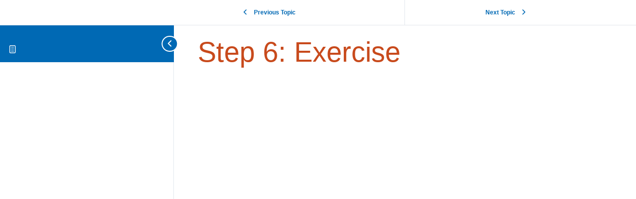

--- FILE ---
content_type: text/css
request_url: https://cfeds.org/wp-content/plugins/wdm-cfeds-lookup-function/public/css/wdm-cfeds-public.css?ver=1.0.11
body_size: 1049
content:
/**
 * All of the CSS for your public-facing functionality should be
 * included in this file.
 */

.logged-in.page-name-my-account main > .mp_wrapper {
    display: none;
}

.mp_wrapper .wdm-cfeds-my-account-section-title {
    position: relative;
    padding: .25em 0;
    margin: 0 0 0.5em;
    border-bottom: 3px solid;
    cursor: pointer;
}

.mp_wrapper .wdm-cfeds-my-account-section-title::after {
    content: '\f343';
    font-family: dashicons, sans-serif;
    position: absolute;
    right: 8px;
    transition: rotate .250s ease-in-out;
}

.mp_wrapper .wdm-cfeds-my-account-section-title.expanded::after {
    rotate: -180deg;
}

.mp_wrapper .wdm-cfeds-my-account-section.my-account-public-profile-section {
    margin-bottom: 1em;
}

.mp_wrapper .wdm-cfeds-my-account-section.my-account-licenses-section .license-row {
    display: flex;
    flex-direction: row;
    gap: 0.5em;
    align-items: center;
}

.mp_wrapper .wdm-cfeds-my-account-section.my-account-licenses-section .license-row input,
.mp_wrapper .wdm-cfeds-my-account-section.my-account-licenses-section .license-row select {
    display: inline;
    width: 100%;
    height: 44px;
    padding: 10px;
    border: 1px solid rgba( 0, 0, 0, 0.2 );
}

.mp_wrapper .wdm-cfeds-my-account-section.my-account-licenses-section .license-row .license-row-actions {
    display: flex;
    gap: 2px;
    align-self: end;
    margin-bottom: 10px;
}

.mp_wrapper .wdm-cfeds-my-account-section.my-account-licenses-section .license-row .license-row-actions .button {
    margin-bottom: 0;
    display: flex;
    justify-content: center;
    align-items: center;
    width: 44px;
    height: 44px;
}

.mp_wrapper .wdm-cfeds-my-account-section.my-account-licenses-section .license-row .license-row-actions .button.disabled {
    pointer-events: none;
    background-color: lightgray;
    cursor: not-allowed;
    color: black;
}

.mp_wrapper .wdm-cfeds-my-account-section.my-account-licenses-section .wdm-cfeds-add-license {
    display: flex;
    align-items: center;
    gap: .25em;
    float: right;
}

.mp_wrapper .wdm-cfeds-my-account-section.my-account-licenses-section .mepr_opt_out label,
.mp_wrapper .wdm-cfeds-my-account-section.my-account-licenses-section .mepr_chk_settings label {
    display: flex !important;
    align-items: center;
    gap: .5em;
    margin: 1em 0;
}

.mp_wrapper .wdm-cfeds-my-account-section.my-account-licenses-section .mepr_opt_out input[type=checkbox],
.mp_wrapper .wdm-cfeds-my-account-section.my-account-licenses-section .mepr_chk_settings input[type=checkbox] {
    width: 20px;
    height: 20px;
}

#wdm-cfeds-us-map {
    display: flex;
    justify-content: center;
    scale: 1.25;
    transform-origin: 50% 0;
}

.wdm-cfeds-dd-filter {
    width: auto;
    padding: 10px;
}

.wdm-cfeds-dd-filter + .select2 .select2-selection {
    height: 33px;
    display: flex;
    align-items: center;
}

.wdm-cfeds-dd-filter + .select2 .select2-selection .select2-selection__arrow {
    top: 3px;
}

.select2-container--default .select2-results__option--highlighted[aria-selected] {
    background-color: #f89c34;
}

.dt-buttons button {
    padding: 8px 10px;
    border-radius: 3px;
}

/* select[name=wdm-cfeds-licenses-table_length] {
    height: 33px;
} */

#wdm-cfeds-licenses-table_wrapper .dt-buttons {
    display: none;
    padding: 0 .5em;
}

#wdm-cfeds-lookup-filters {
    display: none;
}

#wdm-cfeds-licenses-table_wrapper .custom-filters {
    /* display: inline-block; */
    /* float: left; */
    /* margin: 0 .5em; */
}

#wdm-cfeds-licenses-table_wrapper select {
    width: auto;
}

#wdm-cfeds-licenses-table_paginate .paginate_button {
    background: #f89c34;
    color: #FFF !important;
    box-shadow: none;
    border: none;
    transition: all 250ms ease-in-out;
}

#wdm-cfeds-licenses-table_paginate .paginate_button.disabled {
    opacity: .75;
}

#wdm-cfeds-licenses-table_paginate .paginate_button.current {
    background: #ff6900;
    cursor: default;
}

.dataTables_wrapper #wdm-cfeds-licenses-table_paginate.dataTables_paginate .paginate_button:not(.disabled):hover,
.dataTables_wrapper #wdm-cfeds-licenses-table_paginate.dataTables_paginate .paginate_button:not(.disabled):focus,
.dataTables_wrapper #wdm-cfeds-licenses-table_paginate.dataTables_paginate .paginate_button:not(.disabled):active {
    background: #ff6900;
}

#wdm-cfeds-licenses-table {
    /* margin-top: 15%; */
    width: 100% !important;
    padding-top: 1em;
}

#wdm-cfeds-licenses-table tr {
    vertical-align: top;
}

#wdm-cfeds-licenses-table .user-fullname-avatar {
    display: flex;
    gap: .4em;
    align-items: center;
}

#wdm-cfeds-licenses-table .user-avatar {
    border-radius: 8px;
    align-self: flex-start;
    margin-top: 4px;
}

#wdm-cfeds-licenses-table .user-licenses {
    text-wrap: nowrap;
}

#wdm-cfeds-licenses-table.cell-border thead th {
    border-top: 1px solid rgba( 0, 0, 0, 0.15 );
    border-right: 1px solid rgba( 0, 0, 0, 0.15 )
}

#wdm-cfeds-licenses-table.cell-border thead th:first-child {
    border-left: 1px solid rgba( 0, 0, 0, 0.15 )
}

@media only screen and (max-width: 767px) {

    .mp_wrapper .wdm-cfeds-my-account-section.my-account-licenses-section .license-row {
		display: grid;
		grid-template-columns: 1fr 1fr;
	}

    div#content {
		display: block !important;
		padding-left: 1em;
		padding-right: 1em;
	}

	#wdm-cfeds-licenses-table_wrapper .dataTables_length {
		padding: 0.75em 0;
	}

	#wdm-cfeds-lookup-filters {
		justify-content: center !important;
	}

	#wdm-cfeds-licenses-table_wrapper .wdm-cfeds-licenses-table-container {
		overflow-x: auto;
	}
}


--- FILE ---
content_type: text/css
request_url: https://cfeds.org/wp-content/plugins/wdm_ld_customization/public/css/wdm_ld_customization-public.css?ver=1.2.4
body_size: 137
content:
/**
 * All of the CSS for your public-facing functionality should be
 * included in this file.
 */

 /*#mepr-account-nav, .entry-content > .mp_wrapper
{
    display: none;
}*/

.ld-profile-stat-expirydate strong, .ld-profile-stat-points strong, .ld-profile-stat-renewdisable strong{
	font-size: 25px !important;
    /*min-height: 65px;*/
}

.ld-profile-stat-expirydate, .ld-profile-stat-renew, .ld-profile-stat-renewdisable, .ld-profile-stat-points, .ld-profile-stat-completed {
	flex-grow: 0.10 !important;
}

.ld-profile-stat-renew-button-disabled {
    pointer-events: none;
    cursor: default;
    border-style: solid;
    border-top-width: 0;
    border-right-width: 0;
    border-left-width: 0;
    border-bottom-width: 0;
    color: #ffffff;
    border-color: var(--ast-global-color-0);
    background-color: #aaaaaa;
    border-radius: 50px;
    padding-top: 15px;
    padding-right: 40px;
    padding-bottom: 16px;
    padding-left: 40px;
    font-family: inherit;
    font-weight: 500;
    font-size: 15px;
    font-size: 0.9375rem;
    line-height: 1;
}

.ld-profile-stat-renew-button, .ld-course-enroll-link {
	border-style: solid;
    border-top-width: 0;
    border-right-width: 0;
    border-left-width: 0;
    border-bottom-width: 0;
    color: #ffffff;
    border-color: var(--ast-global-color-0);
    background-color: var(--ast-global-color-0);
    border-radius: 50px;
    padding-top: 15px;
    padding-right: 40px;
    padding-bottom: 16px;
    padding-left: 40px;
    font-family: inherit;
    font-weight: 500;
    font-size: 15px;
    font-size: 0.9375rem;
    line-height: 1;
}



--- FILE ---
content_type: text/css
request_url: https://cfeds.org/wp-content/themes/cfeds/assets/css/style.css?ver=1761309963
body_size: 14243
content:
.image-replacement{text-indent:100%;white-space:nowrap;overflow:hidden}span.amp{font-family:Baskerville,"Goudy Old Style",Palatino,"Book Antiqua",serif !important;font-style:italic}@media print,screen and (min-width: 48em){.reveal.large,.reveal.small,.reveal.tiny,.reveal{right:auto;left:auto;margin:0 auto}}.slide-in-down.mui-enter{transition-duration:500ms;transition-timing-function:linear;transform:translateY(-100%);transition-property:transform,opacity;backface-visibility:hidden}.slide-in-down.mui-enter.mui-enter-active{transform:translateY(0)}.slide-in-left.mui-enter{transition-duration:500ms;transition-timing-function:linear;transform:translateX(-100%);transition-property:transform,opacity;backface-visibility:hidden}.slide-in-left.mui-enter.mui-enter-active{transform:translateX(0)}.slide-in-up.mui-enter{transition-duration:500ms;transition-timing-function:linear;transform:translateY(100%);transition-property:transform,opacity;backface-visibility:hidden}.slide-in-up.mui-enter.mui-enter-active{transform:translateY(0)}.slide-in-right.mui-enter{transition-duration:500ms;transition-timing-function:linear;transform:translateX(100%);transition-property:transform,opacity;backface-visibility:hidden}.slide-in-right.mui-enter.mui-enter-active{transform:translateX(0)}.slide-out-down.mui-leave{transition-duration:500ms;transition-timing-function:linear;transform:translateY(0);transition-property:transform,opacity;backface-visibility:hidden}.slide-out-down.mui-leave.mui-leave-active{transform:translateY(100%)}.slide-out-right.mui-leave{transition-duration:500ms;transition-timing-function:linear;transform:translateX(0);transition-property:transform,opacity;backface-visibility:hidden}.slide-out-right.mui-leave.mui-leave-active{transform:translateX(100%)}.slide-out-up.mui-leave{transition-duration:500ms;transition-timing-function:linear;transform:translateY(0);transition-property:transform,opacity;backface-visibility:hidden}.slide-out-up.mui-leave.mui-leave-active{transform:translateY(-100%)}.slide-out-left.mui-leave{transition-duration:500ms;transition-timing-function:linear;transform:translateX(0);transition-property:transform,opacity;backface-visibility:hidden}.slide-out-left.mui-leave.mui-leave-active{transform:translateX(-100%)}.fade-in.mui-enter{transition-duration:500ms;transition-timing-function:linear;opacity:0;transition-property:opacity}.fade-in.mui-enter.mui-enter-active{opacity:1}.fade-out.mui-leave{transition-duration:500ms;transition-timing-function:linear;opacity:1;transition-property:opacity}.fade-out.mui-leave.mui-leave-active{opacity:0}.hinge-in-from-top.mui-enter{transition-duration:500ms;transition-timing-function:linear;transform:perspective(2000px) rotateX(-90deg);transform-origin:top;transition-property:transform,opacity;opacity:0}.hinge-in-from-top.mui-enter.mui-enter-active{transform:perspective(2000px) rotate(0deg);opacity:1}.hinge-in-from-right.mui-enter{transition-duration:500ms;transition-timing-function:linear;transform:perspective(2000px) rotateY(-90deg);transform-origin:right;transition-property:transform,opacity;opacity:0}.hinge-in-from-right.mui-enter.mui-enter-active{transform:perspective(2000px) rotate(0deg);opacity:1}.hinge-in-from-bottom.mui-enter{transition-duration:500ms;transition-timing-function:linear;transform:perspective(2000px) rotateX(90deg);transform-origin:bottom;transition-property:transform,opacity;opacity:0}.hinge-in-from-bottom.mui-enter.mui-enter-active{transform:perspective(2000px) rotate(0deg);opacity:1}.hinge-in-from-left.mui-enter{transition-duration:500ms;transition-timing-function:linear;transform:perspective(2000px) rotateY(90deg);transform-origin:left;transition-property:transform,opacity;opacity:0}.hinge-in-from-left.mui-enter.mui-enter-active{transform:perspective(2000px) rotate(0deg);opacity:1}.hinge-in-from-middle-x.mui-enter{transition-duration:500ms;transition-timing-function:linear;transform:perspective(2000px) rotateX(-90deg);transform-origin:center;transition-property:transform,opacity;opacity:0}.hinge-in-from-middle-x.mui-enter.mui-enter-active{transform:perspective(2000px) rotate(0deg);opacity:1}.hinge-in-from-middle-y.mui-enter{transition-duration:500ms;transition-timing-function:linear;transform:perspective(2000px) rotateY(-90deg);transform-origin:center;transition-property:transform,opacity;opacity:0}.hinge-in-from-middle-y.mui-enter.mui-enter-active{transform:perspective(2000px) rotate(0deg);opacity:1}.hinge-out-from-top.mui-leave{transition-duration:500ms;transition-timing-function:linear;transform:perspective(2000px) rotate(0deg);transform-origin:top;transition-property:transform,opacity;opacity:1}.hinge-out-from-top.mui-leave.mui-leave-active{transform:perspective(2000px) rotateX(90deg);opacity:0}.hinge-out-from-right.mui-leave{transition-duration:500ms;transition-timing-function:linear;transform:perspective(2000px) rotate(0deg);transform-origin:right;transition-property:transform,opacity;opacity:1}.hinge-out-from-right.mui-leave.mui-leave-active{transform:perspective(2000px) rotateY(90deg);opacity:0}.hinge-out-from-bottom.mui-leave{transition-duration:500ms;transition-timing-function:linear;transform:perspective(2000px) rotate(0deg);transform-origin:bottom;transition-property:transform,opacity;opacity:1}.hinge-out-from-bottom.mui-leave.mui-leave-active{transform:perspective(2000px) rotateX(-90deg);opacity:0}.hinge-out-from-left.mui-leave{transition-duration:500ms;transition-timing-function:linear;transform:perspective(2000px) rotate(0deg);transform-origin:left;transition-property:transform,opacity;opacity:1}.hinge-out-from-left.mui-leave.mui-leave-active{transform:perspective(2000px) rotateY(-90deg);opacity:0}.hinge-out-from-middle-x.mui-leave{transition-duration:500ms;transition-timing-function:linear;transform:perspective(2000px) rotate(0deg);transform-origin:center;transition-property:transform,opacity;opacity:1}.hinge-out-from-middle-x.mui-leave.mui-leave-active{transform:perspective(2000px) rotateX(90deg);opacity:0}.hinge-out-from-middle-y.mui-leave{transition-duration:500ms;transition-timing-function:linear;transform:perspective(2000px) rotate(0deg);transform-origin:center;transition-property:transform,opacity;opacity:1}.hinge-out-from-middle-y.mui-leave.mui-leave-active{transform:perspective(2000px) rotateY(90deg);opacity:0}.scale-in-up.mui-enter{transition-duration:500ms;transition-timing-function:linear;transform:scale(0.5);transition-property:transform,opacity;opacity:0}.scale-in-up.mui-enter.mui-enter-active{transform:scale(1);opacity:1}.scale-in-down.mui-enter{transition-duration:500ms;transition-timing-function:linear;transform:scale(1.5);transition-property:transform,opacity;opacity:0}.scale-in-down.mui-enter.mui-enter-active{transform:scale(1);opacity:1}.scale-out-up.mui-leave{transition-duration:500ms;transition-timing-function:linear;transform:scale(1);transition-property:transform,opacity;opacity:1}.scale-out-up.mui-leave.mui-leave-active{transform:scale(1.5);opacity:0}.scale-out-down.mui-leave{transition-duration:500ms;transition-timing-function:linear;transform:scale(1);transition-property:transform,opacity;opacity:1}.scale-out-down.mui-leave.mui-leave-active{transform:scale(0.5);opacity:0}.spin-in.mui-enter{transition-duration:500ms;transition-timing-function:linear;transform:rotate(-0.75turn);transition-property:transform,opacity;opacity:0}.spin-in.mui-enter.mui-enter-active{transform:rotate(0);opacity:1}.spin-out.mui-leave{transition-duration:500ms;transition-timing-function:linear;transform:rotate(0);transition-property:transform,opacity;opacity:1}.spin-out.mui-leave.mui-leave-active{transform:rotate(0.75turn);opacity:0}.spin-in-ccw.mui-enter{transition-duration:500ms;transition-timing-function:linear;transform:rotate(0.75turn);transition-property:transform,opacity;opacity:0}.spin-in-ccw.mui-enter.mui-enter-active{transform:rotate(0);opacity:1}.spin-out-ccw.mui-leave{transition-duration:500ms;transition-timing-function:linear;transform:rotate(0);transition-property:transform,opacity;opacity:1}.spin-out-ccw.mui-leave.mui-leave-active{transform:rotate(-0.75turn);opacity:0}.slow{transition-duration:750ms !important}.fast{transition-duration:250ms !important}.linear{transition-timing-function:linear !important}.ease{transition-timing-function:ease !important}.ease-in{transition-timing-function:ease-in !important}.ease-out{transition-timing-function:ease-out !important}.ease-in-out{transition-timing-function:ease-in-out !important}.bounce-in{transition-timing-function:cubic-bezier(0.485, 0.155, 0.24, 1.245) !important}.bounce-out{transition-timing-function:cubic-bezier(0.485, 0.155, 0.515, 0.845) !important}.bounce-in-out{transition-timing-function:cubic-bezier(0.76, -0.245, 0.24, 1.245) !important}.short-delay{transition-delay:300ms !important}.long-delay{transition-delay:700ms !important}.shake{animation-name:shake-7}@keyframes shake-7{0%,10%,20%,30%,40%,50%,60%,70%,80%,90%{transform:translateX(7%)}5%,15%,25%,35%,45%,55%,65%,75%,85%,95%{transform:translateX(-7%)}}.spin-cw{animation-name:spin-cw-1turn}@keyframes spin-cw-1turn{0%{transform:rotate(-1turn)}100%{transform:rotate(0)}}.spin-ccw{animation-name:spin-ccw-1turn}@keyframes spin-ccw-1turn{0%{transform:rotate(0)}100%{transform:rotate(-1turn)}}.wiggle{animation-name:wiggle-7deg}@keyframes wiggle-7deg{40%,50%,60%{transform:rotate(7deg)}35%,45%,55%,65%{transform:rotate(-7deg)}0%,30%,70%,100%{transform:rotate(0)}}.shake,.spin-cw,.spin-ccw,.wiggle{animation-duration:500ms}.infinite{animation-iteration-count:infinite}.slow{animation-duration:750ms !important}.fast{animation-duration:250ms !important}.linear{animation-timing-function:linear !important}.ease{animation-timing-function:ease !important}.ease-in{animation-timing-function:ease-in !important}.ease-out{animation-timing-function:ease-out !important}.ease-in-out{animation-timing-function:ease-in-out !important}.bounce-in{animation-timing-function:cubic-bezier(0.485, 0.155, 0.24, 1.245) !important}.bounce-out{animation-timing-function:cubic-bezier(0.485, 0.155, 0.515, 0.845) !important}.bounce-in-out{animation-timing-function:cubic-bezier(0.76, -0.245, 0.24, 1.245) !important}.short-delay{animation-delay:300ms !important}.long-delay{animation-delay:700ms !important}/*! normalize.css v8.0.0 | MIT License | github.com/necolas/normalize.css */html{line-height:1.15;-webkit-text-size-adjust:100%}body{margin:0}h1{font-size:2em;margin:.67em 0}hr{box-sizing:content-box;height:0;overflow:visible}pre{font-family:monospace,monospace;font-size:1em}a{background-color:rgba(0,0,0,0)}abbr[title]{border-bottom:0;-webkit-text-decoration:underline dotted;text-decoration:underline dotted}b,strong{font-weight:bolder}code,kbd,samp{font-family:monospace,monospace;font-size:1em}small{font-size:80%}sub,sup{font-size:75%;line-height:0;position:relative;vertical-align:baseline}sub{bottom:-0.25em}sup{top:-0.5em}img{border-style:none}button,input,optgroup,select,textarea{font-family:inherit;font-size:100%;line-height:1.15;margin:0}button,input{overflow:visible}button,select{text-transform:none}button,[type=button],[type=reset],[type=submit]{-webkit-appearance:button}button::-moz-focus-inner,[type=button]::-moz-focus-inner,[type=reset]::-moz-focus-inner,[type=submit]::-moz-focus-inner{border-style:none;padding:0}button:-moz-focusring,[type=button]:-moz-focusring,[type=reset]:-moz-focusring,[type=submit]:-moz-focusring{outline:1px dotted ButtonText}fieldset{padding:.35em .75em .625em}legend{box-sizing:border-box;color:inherit;display:table;max-width:100%;padding:0;white-space:normal}progress{vertical-align:baseline}textarea{overflow:auto}[type=checkbox],[type=radio]{box-sizing:border-box;padding:0}[type=number]::-webkit-inner-spin-button,[type=number]::-webkit-outer-spin-button{height:auto}[type=search]{-webkit-appearance:textfield;outline-offset:-2px}[type=search]::-webkit-search-decoration{-webkit-appearance:none}::-webkit-file-upload-button{-webkit-appearance:button;font:inherit}details{display:block}summary{display:list-item}template{display:none}[hidden]{display:none}[data-whatintent=mouse] *,[data-whatintent=mouse] *:focus,[data-whatintent=touch] *,[data-whatintent=touch] *:focus,[data-whatinput=mouse] *,[data-whatinput=mouse] *:focus,[data-whatinput=touch] *,[data-whatinput=touch] *:focus{outline:none}[draggable=false]{-webkit-touch-callout:none;-webkit-user-select:none}.foundation-mq{font-family:"small=0em&smallmed=26.8125em&medium=48em&large=56.25em&xlarge=75em&xxlarge=90em"}html{box-sizing:border-box;font-size:100%}*,*::before,*::after{box-sizing:inherit}body{margin:0;padding:0;background:#fefefe;font-family:"IBM Plex Sans",sans-serif;font-weight:normal;line-height:1.5;color:#0a0a0a;-webkit-font-smoothing:antialiased;-moz-osx-font-smoothing:grayscale}img{display:inline-block;vertical-align:middle;max-width:100%;height:auto;-ms-interpolation-mode:bicubic}textarea{height:auto;min-height:50px;border-radius:0}select{box-sizing:border-box;width:100%;border-radius:0}.map_canvas img,.map_canvas embed,.map_canvas object,.mqa-display img,.mqa-display embed,.mqa-display object{max-width:none !important}button{padding:0;-webkit-appearance:none;-moz-appearance:none;appearance:none;border:0;border-radius:0;background:rgba(0,0,0,0);line-height:1;cursor:auto}[data-whatinput=mouse] button{outline:0}pre{overflow:auto;-webkit-overflow-scrolling:touch}button,input,optgroup,select,textarea{font-family:inherit}.is-visible{display:block !important}.is-hidden{display:none !important}div,dl,dt,dd,ul,ol,li,h1,h2,h3,h4,h5,h6,pre,form,p,blockquote,th,td{margin:0;padding:0}p{margin-bottom:1rem;font-size:inherit;line-height:1.6;text-rendering:optimizeLegibility}em,i{font-style:italic;line-height:inherit}strong,b{font-weight:bold;line-height:inherit}small{font-size:80%;line-height:inherit}h1,.h1,h2,.h2,h3,.h3,h4,.h4,h5,.h5,h6,.h6{font-family:"IBM Plex Sans",sans-serif;font-style:normal;font-weight:normal;color:inherit;text-rendering:optimizeLegibility}h1 small,.h1 small,h2 small,.h2 small,h3 small,.h3 small,h4 small,.h4 small,h5 small,.h5 small,h6 small,.h6 small{line-height:0;color:#cacaca}h1,.h1{font-size:1.5rem;line-height:1.4;margin-top:0;margin-bottom:.5rem}h2,.h2{font-size:1.25rem;line-height:1.4;margin-top:0;margin-bottom:.5rem}h3,.h3{font-size:1.1875rem;line-height:1.4;margin-top:0;margin-bottom:.5rem}h4,.h4{font-size:1.125rem;line-height:1.4;margin-top:0;margin-bottom:.5rem}h5,.h5{font-size:1.0625rem;line-height:1.4;margin-top:0;margin-bottom:.5rem}h6,.h6{font-size:1rem;line-height:1.4;margin-top:0;margin-bottom:.5rem}@media print,screen and (min-width: 48em){h1,.h1{font-size:3rem}h2,.h2{font-size:2.5rem}h3,.h3{font-size:1.9375rem}h4,.h4{font-size:1.5625rem}h5,.h5{font-size:1.25rem}h6,.h6{font-size:1rem}}a{line-height:inherit;color:#0069b4;text-decoration:none;cursor:pointer}a:hover,a:focus{color:rgb(0,90.3,154.8)}a img{border:0}hr{clear:both;max-width:62.5rem;height:0;margin:1.25rem auto;border-top:0;border-right:0;border-bottom:1px solid #cacaca;border-left:0}ul,ol,dl{margin-bottom:1rem;list-style-position:outside;line-height:1.6}li{font-size:inherit}ul{margin-left:1.25rem;list-style-type:disc}ol{margin-left:1.25rem}ul ul,ul ol,ol ul,ol ol{margin-left:1.25rem;margin-bottom:0}dl{margin-bottom:1rem}dl dt{margin-bottom:.3rem;font-weight:bold}blockquote{margin:0 0 1rem;padding:.5625rem 1.25rem 0 1.1875rem;border-left:1px solid #cacaca}blockquote,blockquote p{line-height:1.6;color:#8a8a8a}abbr,abbr[title]{border-bottom:1px dotted #0a0a0a;cursor:help;text-decoration:none}figure{margin:0}kbd{margin:0;padding:.125rem .25rem 0;background-color:#e6e6e6;font-family:Consolas,"Liberation Mono",Courier,monospace;color:#0a0a0a}.subheader{margin-top:.2rem;margin-bottom:.5rem;font-weight:normal;line-height:1.4;color:#8a8a8a}.lead{font-size:125%;line-height:1.6}.stat{font-size:2.5rem;line-height:1}p+.stat{margin-top:-1rem}ul.no-bullet,ol.no-bullet{margin-left:0;list-style:none}.cite-block,cite{display:block;color:#8a8a8a;font-size:.8125rem}.cite-block:before,cite:before{content:"— "}.code-inline,code{border:1px solid #cacaca;background-color:#e6e6e6;font-family:Consolas,"Liberation Mono",Courier,monospace;font-weight:normal;color:#0a0a0a;display:inline;max-width:100%;word-wrap:break-word;padding:.125rem .3125rem .0625rem}.code-block{border:1px solid #cacaca;background-color:#e6e6e6;font-family:Consolas,"Liberation Mono",Courier,monospace;font-weight:normal;color:#0a0a0a;display:block;overflow:auto;white-space:pre;padding:1rem;margin-bottom:1.5rem}.text-left{text-align:left}.text-right{text-align:right}.text-center{text-align:center}.text-justify{text-align:justify}@media print,screen and (min-width: 26.8125em){.smallmed-text-left{text-align:left}.smallmed-text-right{text-align:right}.smallmed-text-center{text-align:center}.smallmed-text-justify{text-align:justify}}@media print,screen and (min-width: 48em){.medium-text-left{text-align:left}.medium-text-right{text-align:right}.medium-text-center{text-align:center}.medium-text-justify{text-align:justify}}@media print,screen and (min-width: 56.25em){.large-text-left{text-align:left}.large-text-right{text-align:right}.large-text-center{text-align:center}.large-text-justify{text-align:justify}}.show-for-print{display:none !important}@media print{*{background:rgba(0,0,0,0) !important;color:#000 !important;-webkit-print-color-adjust:economy;print-color-adjust:economy;box-shadow:none !important;text-shadow:none !important}.show-for-print{display:block !important}.hide-for-print{display:none !important}table.show-for-print{display:table !important}thead.show-for-print{display:table-header-group !important}tbody.show-for-print{display:table-row-group !important}tr.show-for-print{display:table-row !important}td.show-for-print{display:table-cell !important}th.show-for-print{display:table-cell !important}a,a:visited{text-decoration:underline}a[href]:after{content:" (" attr(href) ")"}.ir a:after,a[href^="javascript:"]:after,a[href^="#"]:after{content:""}abbr[title]:after{content:" (" attr(title) ")"}pre,blockquote{border:1px solid #8a8a8a;page-break-inside:avoid}thead{display:table-header-group}tr,img{page-break-inside:avoid}img{max-width:100% !important}@page{margin:.5cm}p,h2,h3{orphans:3;widows:3}h2,h3{page-break-after:avoid}.print-break-inside{page-break-inside:auto}}.button{display:inline-block;vertical-align:middle;margin:0 0 1rem 0;padding:.85em 1em;border:1px solid rgba(0,0,0,0);border-radius:0;transition:background-color .25s ease-out,color .25s ease-out;font-family:inherit;font-size:.9rem;-webkit-appearance:none;line-height:1;text-align:center;cursor:pointer}[data-whatinput=mouse] .button{outline:0}.button.tiny{font-size:.6rem}.button.small{font-size:.75rem}.button.large{font-size:1.25rem}.button.expanded{display:block;width:100%;margin-right:0;margin-left:0}.button,.button.disabled,.button[disabled],.button.disabled:hover,.button[disabled]:hover,.button.disabled:focus,.button[disabled]:focus{background-color:#c84a1c;color:#fefefe}.button:hover,.button:focus{background-color:rgb(170,62.9,23.8);color:#fefefe}.button.primary,.button.primary.disabled,.button.primary[disabled],.button.primary.disabled:hover,.button.primary[disabled]:hover,.button.primary.disabled:focus,.button.primary[disabled]:focus{background-color:#0069b4;color:#fefefe}.button.primary:hover,.button.primary:focus{background-color:#005490;color:#fefefe}.button.secondary,.button.secondary.disabled,.button.secondary[disabled],.button.secondary.disabled:hover,.button.secondary[disabled]:hover,.button.secondary.disabled:focus,.button.secondary[disabled]:focus{background-color:#767676;color:#fefefe}.button.secondary:hover,.button.secondary:focus{background-color:rgb(94.4,94.4,94.4);color:#fefefe}.button.success,.button.success.disabled,.button.success[disabled],.button.success.disabled:hover,.button.success[disabled]:hover,.button.success.disabled:focus,.button.success[disabled]:focus{background-color:#3adb76;color:#0a0a0a}.button.success:hover,.button.success:focus{background-color:rgb(34.2386266094,187.3613733906,91.3030042918);color:#0a0a0a}.button.warning,.button.warning.disabled,.button.warning[disabled],.button.warning.disabled:hover,.button.warning[disabled]:hover,.button.warning.disabled:focus,.button.warning[disabled]:focus{background-color:#ffae00;color:#0a0a0a}.button.warning:hover,.button.warning:focus{background-color:rgb(204,139.2,0);color:#0a0a0a}.button.alert,.button.alert.disabled,.button.alert[disabled],.button.alert.disabled:hover,.button.alert[disabled]:hover,.button.alert.disabled:focus,.button.alert[disabled]:focus{background-color:#cc4b37;color:#fefefe}.button.alert:hover,.button.alert:focus{background-color:rgb(165.0996015936,58.6103585657,42.1003984064);color:#fefefe}.button.hollow,.button.hollow:hover,.button.hollow:focus,.button.hollow.disabled,.button.hollow.disabled:hover,.button.hollow.disabled:focus,.button.hollow[disabled],.button.hollow[disabled]:hover,.button.hollow[disabled]:focus{background-color:rgba(0,0,0,0)}.button.hollow,.button.hollow.disabled,.button.hollow[disabled],.button.hollow.disabled:hover,.button.hollow[disabled]:hover,.button.hollow.disabled:focus,.button.hollow[disabled]:focus{border:1px solid #c84a1c;color:#c84a1c}.button.hollow:hover,.button.hollow:focus{border-color:#64250e;color:#64250e}.button.hollow.primary,.button.hollow.primary.disabled,.button.hollow.primary[disabled],.button.hollow.primary.disabled:hover,.button.hollow.primary[disabled]:hover,.button.hollow.primary.disabled:focus,.button.hollow.primary[disabled]:focus{border:1px solid #0069b4;color:#0069b4}.button.hollow.primary:hover,.button.hollow.primary:focus{border-color:rgb(0,52.5,90);color:rgb(0,52.5,90)}.button.hollow.secondary,.button.hollow.secondary.disabled,.button.hollow.secondary[disabled],.button.hollow.secondary.disabled:hover,.button.hollow.secondary[disabled]:hover,.button.hollow.secondary.disabled:focus,.button.hollow.secondary[disabled]:focus{border:1px solid #767676;color:#767676}.button.hollow.secondary:hover,.button.hollow.secondary:focus{border-color:#3b3b3b;color:#3b3b3b}.button.hollow.success,.button.hollow.success.disabled,.button.hollow.success[disabled],.button.hollow.success.disabled:hover,.button.hollow.success[disabled]:hover,.button.hollow.success.disabled:focus,.button.hollow.success[disabled]:focus{border:1px solid #3adb76;color:#3adb76}.button.hollow.success:hover,.button.hollow.success:focus{border-color:rgb(21.3991416309,117.1008583691,57.0643776824);color:rgb(21.3991416309,117.1008583691,57.0643776824)}.button.hollow.warning,.button.hollow.warning.disabled,.button.hollow.warning[disabled],.button.hollow.warning.disabled:hover,.button.hollow.warning[disabled]:hover,.button.hollow.warning.disabled:focus,.button.hollow.warning[disabled]:focus{border:1px solid #ffae00;color:#ffae00}.button.hollow.warning:hover,.button.hollow.warning:focus{border-color:rgb(127.5,87,0);color:rgb(127.5,87,0)}.button.hollow.alert,.button.hollow.alert.disabled,.button.hollow.alert[disabled],.button.hollow.alert.disabled:hover,.button.hollow.alert[disabled]:hover,.button.hollow.alert.disabled:focus,.button.hollow.alert[disabled]:focus{border:1px solid #cc4b37;color:#cc4b37}.button.hollow.alert:hover,.button.hollow.alert:focus{border-color:rgb(103.187250996,36.6314741036,26.312749004);color:rgb(103.187250996,36.6314741036,26.312749004)}.button.clear,.button.clear:hover,.button.clear:focus,.button.clear.disabled,.button.clear.disabled:hover,.button.clear.disabled:focus,.button.clear[disabled],.button.clear[disabled]:hover,.button.clear[disabled]:focus{border-color:rgba(0,0,0,0);background-color:rgba(0,0,0,0)}.button.clear,.button.clear.disabled,.button.clear[disabled],.button.clear.disabled:hover,.button.clear[disabled]:hover,.button.clear.disabled:focus,.button.clear[disabled]:focus{color:#c84a1c}.button.clear:hover,.button.clear:focus{color:#64250e}.button.clear.primary,.button.clear.primary.disabled,.button.clear.primary[disabled],.button.clear.primary.disabled:hover,.button.clear.primary[disabled]:hover,.button.clear.primary.disabled:focus,.button.clear.primary[disabled]:focus{color:#0069b4}.button.clear.primary:hover,.button.clear.primary:focus{color:rgb(0,52.5,90)}.button.clear.secondary,.button.clear.secondary.disabled,.button.clear.secondary[disabled],.button.clear.secondary.disabled:hover,.button.clear.secondary[disabled]:hover,.button.clear.secondary.disabled:focus,.button.clear.secondary[disabled]:focus{color:#767676}.button.clear.secondary:hover,.button.clear.secondary:focus{color:#3b3b3b}.button.clear.success,.button.clear.success.disabled,.button.clear.success[disabled],.button.clear.success.disabled:hover,.button.clear.success[disabled]:hover,.button.clear.success.disabled:focus,.button.clear.success[disabled]:focus{color:#3adb76}.button.clear.success:hover,.button.clear.success:focus{color:rgb(21.3991416309,117.1008583691,57.0643776824)}.button.clear.warning,.button.clear.warning.disabled,.button.clear.warning[disabled],.button.clear.warning.disabled:hover,.button.clear.warning[disabled]:hover,.button.clear.warning.disabled:focus,.button.clear.warning[disabled]:focus{color:#ffae00}.button.clear.warning:hover,.button.clear.warning:focus{color:rgb(127.5,87,0)}.button.clear.alert,.button.clear.alert.disabled,.button.clear.alert[disabled],.button.clear.alert.disabled:hover,.button.clear.alert[disabled]:hover,.button.clear.alert.disabled:focus,.button.clear.alert[disabled]:focus{color:#cc4b37}.button.clear.alert:hover,.button.clear.alert:focus{color:rgb(103.187250996,36.6314741036,26.312749004)}.button.disabled,.button[disabled]{opacity:.25;cursor:not-allowed}.button.dropdown::after{display:block;width:0;height:0;border-style:solid;border-width:.4em;content:"";border-bottom-width:0;border-color:#fefefe rgba(0,0,0,0) rgba(0,0,0,0);position:relative;top:.4em;display:inline-block;float:right;margin-left:1em}.button.dropdown.hollow::after,.button.dropdown.clear::after{border-top-color:#c84a1c}.button.dropdown.hollow.primary::after,.button.dropdown.clear.primary::after{border-top-color:#0069b4}.button.dropdown.hollow.secondary::after,.button.dropdown.clear.secondary::after{border-top-color:#767676}.button.dropdown.hollow.success::after,.button.dropdown.clear.success::after{border-top-color:#3adb76}.button.dropdown.hollow.warning::after,.button.dropdown.clear.warning::after{border-top-color:#ffae00}.button.dropdown.hollow.alert::after,.button.dropdown.clear.alert::after{border-top-color:#cc4b37}.button.arrow-only::after{top:-0.1em;float:none;margin-left:0}a.button:hover,a.button:focus{text-decoration:none}.hide{display:none !important}.invisible{visibility:hidden}.visible{visibility:visible}@media print,screen and (max-width: 26.81125em){.hide-for-small-only{display:none !important}}@media screen and (max-width: 0em),screen and (min-width: 26.8125em){.show-for-small-only{display:none !important}}@media print,screen and (min-width: 26.8125em){.hide-for-smallmed{display:none !important}}@media screen and (max-width: 26.81125em){.show-for-smallmed{display:none !important}}@media print,screen and (min-width: 26.8125em)and (max-width: 47.99875em){.hide-for-smallmed-only{display:none !important}}@media screen and (max-width: 26.81125em),screen and (min-width: 48em){.show-for-smallmed-only{display:none !important}}@media print,screen and (min-width: 48em){.hide-for-medium{display:none !important}}@media screen and (max-width: 47.99875em){.show-for-medium{display:none !important}}@media print,screen and (min-width: 48em)and (max-width: 56.24875em){.hide-for-medium-only{display:none !important}}@media screen and (max-width: 47.99875em),screen and (min-width: 56.25em){.show-for-medium-only{display:none !important}}@media print,screen and (min-width: 56.25em){.hide-for-large{display:none !important}}@media screen and (max-width: 56.24875em){.show-for-large{display:none !important}}@media print,screen and (min-width: 56.25em)and (max-width: 74.99875em){.hide-for-large-only{display:none !important}}@media screen and (max-width: 56.24875em),screen and (min-width: 75em){.show-for-large-only{display:none !important}}.show-for-sr,.show-on-focus{position:absolute !important;width:1px !important;height:1px !important;padding:0 !important;overflow:hidden !important;clip:rect(0, 0, 0, 0) !important;white-space:nowrap !important;border:0 !important}.show-on-focus:active,.show-on-focus:focus{position:static !important;width:auto !important;height:auto !important;overflow:visible !important;clip:auto !important;white-space:normal !important}.show-for-landscape,.hide-for-portrait{display:block !important}@media screen and (orientation: landscape){.show-for-landscape,.hide-for-portrait{display:block !important}}@media screen and (orientation: portrait){.show-for-landscape,.hide-for-portrait{display:none !important}}.hide-for-landscape,.show-for-portrait{display:none !important}@media screen and (orientation: landscape){.hide-for-landscape,.show-for-portrait{display:none !important}}@media screen and (orientation: portrait){.hide-for-landscape,.show-for-portrait{display:block !important}}.show-for-dark-mode{display:none}.hide-for-dark-mode{display:block}@media screen and (prefers-color-scheme: dark){.show-for-dark-mode{display:block !important}.hide-for-dark-mode{display:none !important}}.show-for-ie{display:none}@media all and (-ms-high-contrast: none),(-ms-high-contrast: active){.show-for-ie{display:block !important}.hide-for-ie{display:none !important}}.show-for-sticky{display:none}.is-stuck .show-for-sticky{display:block}.is-stuck .hide-for-sticky{display:none}.float-left{float:left !important}.float-right{float:right !important}.float-center{display:block;margin-right:auto;margin-left:auto}.clearfix::before,.clearfix::after{display:table;content:" ";flex-basis:0;order:1}.clearfix::after{clear:both}.close-button{position:absolute;z-index:10;color:#8a8a8a;cursor:pointer}[data-whatinput=mouse] .close-button{outline:0}.close-button:hover,.close-button:focus{color:#0a0a0a}.close-button.small{right:.66rem;top:.33em;font-size:1.5em;line-height:1}.close-button.medium,.close-button{right:1rem;top:.5rem;font-size:2em;line-height:1}.pagination{margin-left:0;margin-bottom:1rem}.pagination::before,.pagination::after{display:table;content:" ";flex-basis:0;order:1}.pagination::after{clear:both}.pagination li{margin-right:.0625rem;border-radius:0;font-size:.875rem;display:none}.pagination li:last-child,.pagination li:first-child{display:inline-block}@media print,screen and (min-width: 48em){.pagination li{display:inline-block}}.pagination a,.pagination button{display:block;padding:.1875rem .625rem;border-radius:0;color:#0a0a0a}.pagination a:hover,.pagination button:hover{background:#e6e6e6}.pagination .current{padding:.1875rem .625rem;background:#0069b4;color:#fefefe;cursor:default}.pagination .disabled{padding:.1875rem .625rem;color:#cacaca;cursor:not-allowed}.pagination .disabled:hover{background:rgba(0,0,0,0)}.pagination .ellipsis::after{padding:.1875rem .625rem;content:"…";color:#0a0a0a}.pagination-previous a::before,.pagination-previous.disabled::before{display:inline-block;margin-right:.5rem;content:"«"}.pagination-next a::after,.pagination-next.disabled::after{display:inline-block;margin-left:.5rem;content:"»"}html.is-reveal-open{position:fixed;width:100%;overflow-y:hidden}html.is-reveal-open.zf-has-scroll{overflow-y:scroll;-webkit-overflow-scrolling:touch}html.is-reveal-open body{overflow-y:hidden}.reveal-overlay{position:fixed;top:0;right:0;bottom:0;left:0;z-index:5005;display:none;background-color:rgba(10,10,10,.75);overflow-y:auto;-webkit-overflow-scrolling:touch}.reveal{z-index:5006;backface-visibility:hidden;display:none;padding:1.5rem;border:1px solid #cacaca;border-radius:0;background-color:#fefefe;position:relative;top:100px;margin-right:auto;margin-left:auto;overflow-y:auto;-webkit-overflow-scrolling:touch}[data-whatinput=mouse] .reveal{outline:0}@media print,screen and (min-width: 48em){.reveal{min-height:0}}.reveal .column{min-width:0}.reveal>:last-child{margin-bottom:0}@media print,screen and (min-width: 48em){.reveal{width:600px;max-width:800px}}.reveal.collapse{padding:0}@media print,screen and (min-width: 48em){.reveal.tiny{width:30%;max-width:800px}}@media print,screen and (min-width: 48em){.reveal.small{width:50%;max-width:800px}}@media print,screen and (min-width: 48em){.reveal.large{width:90%;max-width:800px}}.reveal.full{top:0;right:0;bottom:0;left:0;width:100%;max-width:none;height:100%;min-height:100%;margin-left:0;border:0;border-radius:0}@media print,screen and (max-width: 26.81125em){.reveal{top:0;right:0;bottom:0;left:0;width:100%;max-width:none;height:100%;min-height:100%;margin-left:0;border:0;border-radius:0}}.reveal.without-overlay{position:fixed}.has-mustard-color{color:#be9d36}a.has-mustard-color:visited{color:#be9d36}a.has-mustard-color:hover{color:#be9d36}.has-mustard-background-color{background-color:#be9d36}a.has-mustard-background-color:visited{background-color:#be9d36}a.has-mustard-background-color:hover{background-color:rgb(214.4,169.5588235294,29.6);border:2px solid #fff}.is-style-outline a.has-mustard-color:hover{background-color:#be9d36;color:#fff}.wp-block-separator.has-mustard-background-color{border-color:#be9d36}.has-blue-dark-color{color:#002d60}a.has-blue-dark-color:visited{color:#002d60}a.has-blue-dark-color:hover{color:#002d60}.has-blue-dark-background-color{background-color:#002d60}a.has-blue-dark-background-color:visited{background-color:#002d60}a.has-blue-dark-background-color:hover{background-color:#002d60;border:2px solid #fff}.is-style-outline a.has-blue-dark-color:hover{background-color:#002d60;color:#fff}.wp-block-separator.has-blue-dark-background-color{border-color:#002d60}.has-blue-extra-dark-color{color:#061c33}a.has-blue-extra-dark-color:visited{color:#061c33}a.has-blue-extra-dark-color:hover{color:#061c33}.has-blue-extra-dark-background-color{background-color:#061c33}a.has-blue-extra-dark-background-color:visited{background-color:#061c33}a.has-blue-extra-dark-background-color:hover{background-color:rgb(.3,27.8733333333,56.7);border:2px solid #fff}.is-style-outline a.has-blue-extra-dark-color:hover{background-color:#061c33;color:#fff}.wp-block-separator.has-blue-extra-dark-background-color{border-color:#061c33}.has-blue-bright-color{color:#0069b4}a.has-blue-bright-color:visited{color:#0069b4}a.has-blue-bright-color:hover{color:#0069b4}.has-blue-bright-background-color{background-color:#0069b4}a.has-blue-bright-background-color:visited{background-color:#0069b4}a.has-blue-bright-background-color:hover{background-color:#0069b4;border:2px solid #fff}.is-style-outline a.has-blue-bright-color:hover{background-color:#0069b4;color:#fff}.wp-block-separator.has-blue-bright-background-color{border-color:#0069b4}.has-blue-med-color{color:#00436f}a.has-blue-med-color:visited{color:#00436f}a.has-blue-med-color:hover{color:#00436f}.has-blue-med-background-color{background-color:#00436f}a.has-blue-med-background-color:visited{background-color:#00436f}a.has-blue-med-background-color:hover{background-color:#00436f;border:2px solid #fff}.is-style-outline a.has-blue-med-color:hover{background-color:#00436f;color:#fff}.wp-block-separator.has-blue-med-background-color{border-color:#00436f}.has-brick-color{color:#c84a1c}a.has-brick-color:visited{color:#c84a1c}a.has-brick-color:hover{color:#c84a1c}.has-brick-background-color{background-color:#c84a1c}a.has-brick-background-color:visited{background-color:#c84a1c}a.has-brick-background-color:hover{background-color:rgb(222.8,63.3953488372,5.2);border:2px solid #fff}.is-style-outline a.has-brick-color:hover{background-color:#c84a1c;color:#fff}.wp-block-separator.has-brick-background-color{border-color:#c84a1c}.has-cyan-color{color:#00f5ff}a.has-cyan-color:visited{color:#00f5ff}a.has-cyan-color:hover{color:#00f5ff}.has-cyan-background-color{background-color:#00f5ff}a.has-cyan-background-color:visited{background-color:#00f5ff}a.has-cyan-background-color:hover{background-color:#00f5ff;border:2px solid #fff}.is-style-outline a.has-cyan-color:hover{background-color:#00f5ff;color:#fff}.wp-block-separator.has-cyan-background-color{border-color:#00f5ff}.has-grey-light-color{color:#eae6e1}a.has-grey-light-color:visited{color:#eae6e1}a.has-grey-light-color:hover{color:#eae6e1}.has-grey-light-background-color{background-color:#eae6e1}a.has-grey-light-background-color:visited{background-color:#eae6e1}a.has-grey-light-background-color:hover{background-color:rgb(239.1,230.5666666667,219.9);border:2px solid #fff}.is-style-outline a.has-grey-light-color:hover{background-color:#eae6e1;color:#fff}.wp-block-separator.has-grey-light-background-color{border-color:#eae6e1}html{overflow-x:hidden}body{width:100%;margin:0;overflow-x:hidden;position:relative}hr.anchor{position:absolute;top:-122.4px}#inner-content{max-width:1000px}.inner-container{max-width:1000px;margin:0 auto;position:relative;padding:30px 40px}@media print,screen and (max-width: 26.81125em){.inner-container{padding:30px 30px}}.wp-block-group__inner-container{max-width:870px;max-width:1000px;margin:0 auto;padding:0 30px}@media screen and (min-width: 75em){main>.wp-block-group>.wp-block-group__inner-container{padding-left:0;padding-right:0}}body .is-layout-constrained>:where(:not(.alignleft):not(.alignright):not(.alignfull)){max-width:1000px}.no-padding{padding:0}.arrow{text-align:center;position:relative;z-index:5}.arrow img{position:relative;bottom:-31px}@media print,screen and (max-width: 26.81125em){.arrow{display:none}}.wp-block-group{padding:20px 0;position:relative}figure.wp-block-image,figure.wp-block-embed{margin:0}.wp-block-group.intro{padding-bottom:0}.wp-block-group.intro p.eyebrow{margin-top:0}@media print,screen and (min-width: 26.8125em){.wp-block-group.intro{padding-top:90px}}.wp-block-group.intro .wp-block-group__inner-container{border:none;background:none}.wp-block-group.intro .wp-block-group__inner-container h1{text-transform:uppercase;color:#fff;font-weight:bold;margin-bottom:30px}.wp-block-group.intro .wp-block-group__inner-container h1,.wp-block-group.intro .wp-block-group__inner-container h2{margin-bottom:40px}.search-form,.wp-block-search{text-align:center;display:flex;justify-content:center;padding-bottom:15px}.search-form .wp-block-search__label,.wp-block-search .wp-block-search__label{display:none}.search-form label,.wp-block-search label{flex-basis:30%;max-width:300px;min-width:220px}.search-form .search-field,.search-form .wp-block-search__input,.wp-block-search .search-field,.wp-block-search .wp-block-search__input{border:2px solid #be9d36;margin:0}.search-form .search-submit.button,.search-form .wp-block-search__button,.wp-block-search .search-submit.button,.wp-block-search .wp-block-search__button{color:#fff;text-transform:uppercase;font-weight:700;font-size:18px;line-height:1;padding:1px 15px 0 15px;margin:0;border:none}body.page:not(.learndash-cpt) .alignfull{margin:0 calc(50% - 50vw)}body.page:not(.learndash-cpt) .alignwide{margin:0 calc(25% - 25vw);max-width:100vw;width:100vw}div#content{display:grid;grid-template-columns:minmax(1.5rem, auto) minmax(min-content, 1000px) minmax(1.5rem, auto)}div#content>div,div#content .inner-content{grid-column:2}@media print,screen and (min-width: 48em){div#content>div.has-sidebar,div#content .inner-content.has-sidebar{grid-template-columns:1fr minmax(min-content, 15%);display:grid;grid-column-gap:30px}}@media print,screen and (min-width: 56.25em){div#content>div.has-sidebar,div#content .inner-content.has-sidebar{grid-template-columns:1fr minmax(min-content, 280px)}}div#content>.alignfull{grid-column:1/all;border:1px solid blue}h1{font-weight:700;line-height:.9;color:#c84a1c;font-family:"klavika-web-condensed",sans-serif;text-transform:uppercase;font-weight:700;letter-spacing:.03em}h1{font-size:40px}@media screen and (min-width: 320px){h1{font-size:calc(40px + 16*(100vw - 320px)/880)}}@media screen and (min-width: 1200px){h1{font-size:56px}}h2{font-weight:900;line-height:.9;margin-top:30px;color:#00436f;letter-spacing:-0.02em;line-height:1}h2{font-size:28px}@media screen and (min-width: 320px){h2{font-size:calc(28px + 6*(100vw - 320px)/880)}}@media screen and (min-width: 1200px){h2{font-size:34px}}h3{line-height:1.1;margin-bottom:0;margin-top:25px;color:#00436f;font-weight:500;letter-spacing:-0.02em}h3{font-size:24px}@media screen and (min-width: 320px){h3{font-size:calc(24px + 5*(100vw - 320px)/880)}}@media screen and (min-width: 1200px){h3{font-size:29px}}h3+p{margin-top:3px}h4{margin-bottom:0;color:#00436f;color:#00436f;font-weight:500;letter-spacing:-0.02em}h4{font-size:20px}@media screen and (min-width: 320px){h4{font-size:calc(20px + 6*(100vw - 320px)/880)}}@media screen and (min-width: 1200px){h4{font-size:26px}}h4+p{margin-top:6px}hr,hr.wp-block-separator{border-bottom-width:1px}p,ul{font-weight:400;line-height:1.6}p,ul{font-size:16px}@media screen and (min-width: 320px){p,ul{font-size:calc(16px + 2*(100vw - 320px)/880)}}@media screen and (min-width: 1200px){p,ul{font-size:18px}}p{margin:14px 0;word-break:break-word}p a,p a:visited{font-weight:bold}p a:hover,p a:visited:hover{text-decoration:underline}.eyebrow-wrapper{margin-top:20px}.eyebrow-wrapper+.article-header>h2{margin-top:10px}.eyebrow{text-transform:uppercase;display:inline-flex;padding:5px;line-height:1;background:#c84a1c;font-family:"klavika-web-condensed",sans-serif;text-transform:uppercase;font-weight:700;letter-spacing:.03em;color:#fff}.eyebrow.eyebrow-news{background:#00436f}.eyebrow.eyebrow-events{background:#00f5ff;color:#00436f}.widget_block .wp-block-group{padding:0;margin-bottom:30px}.widget_block .wp-block-group .wp-block-group__inner-container{padding:0}.nav-inner{max-width:62.5rem;margin:0 auto;padding:0 2vw;display:flex}.main-nav-wrapper .nav-inner{position:relative}.main-nav-wrapper .logo{margin-top:5px;width:200px;position:relative;margin-left:auto;margin-right:auto;position:absolute;left:50%;right:50%;transform:translateX(-100px)}@media print,screen and (max-width: 26.81125em){.main-nav-wrapper .logo{max-width:180px;transform:translateX(-90px)}}.main-nav-wrapper .logo:before{content:"";background:#002d60;width:120px;height:180px;border:2px solid #fff;position:absolute;top:-50px;left:50%;right:50%;transform:translateX(-60px);z-index:-1}@media print,screen and (min-width: 56.25em){.main-nav-wrapper .logo{width:80%;max-width:250px;left:0;transform:translateX(60px);margin-left:0;margin-top:30px}}@media screen and (min-width: 75em){.main-nav-wrapper .logo{width:80%;max-width:300px;left:0;transform:translateX(-70px);margin-left:0;margin-top:30px}}body:not(.home) .main-nav-wrapper .logo{display:block;margin-top:0;left:0;right:auto;transform:translateX(0);width:70%;position:absolute;display:grid;grid-template-columns:19% 1fr;max-width:280px;transform:translateX(1.5rem)}body:not(.home) .main-nav-wrapper .logo a{grid-column:1/all;grid-row:1;padding-right:24px}@media print,screen and (min-width: 56.25em){body:not(.home) .main-nav-wrapper .logo{max-width:380px}}@media screen and (min-width: 75em){body:not(.home) .main-nav-wrapper .logo{transform:translateX(-70px)}}body:not(.home) .main-nav-wrapper .logo:before{content:"";grid-column:2/4;grid-row:1;background:#002d60;border:2px solid #fff;position:relative;top:-2px;bottom:auto;left:auto;right:auto;width:100%;height:97%;transform:none;z-index:-1;border-bottom-right-radius:26px}@media print,screen and (min-width: 48em){body:not(.archive):not(.single-gd_place):not(.blog):not(.page-terms-conditions):not(.page-privacy-policy):not(.page-email-newsletter) .main-nav-wrapper .expanded .logo{width:450px;flex-shrink:0;margin-left:-8vw;margin-top:30px}}@media print,screen and (min-width: 56.25em){body:not(.archive):not(.single-gd_place):not(.blog):not(.page-terms-conditions):not(.page-privacy-policy):not(.page-email-newsletter) .main-nav-wrapper .expanded .logo{width:550px;flex-shrink:0;margin-left:-8vw}}.main-nav-wrapper{position:relative;top:0;width:100%;z-index:10;display:flex;flex-wrap:wrap;z-index:50000}.main-nav-wrapper ul.main-menu{list-style-type:none;display:flex;width:auto;margin:0;margin-left:auto;padding:0;height:70px;padding-left:10px;position:relative}.main-nav-wrapper ul.main-menu li{display:flex;flex-grow:1;white-space:nowrap;position:relative}.main-nav-wrapper ul.main-menu li a,.main-nav-wrapper ul.main-menu li a:visited{display:flex;width:100%;justify-content:center;align-items:center;align-content:center;padding:0 20px;font-family:"klavika-web-condensed",sans-serif;font-weight:400;text-transform:uppercase;line-height:1;font-size:22px;transition:background-color .2s linear}.main-nav-wrapper ul.main-menu li a:hover{background:rgb(0,102.6,139.8);color:#000}.main-nav-wrapper ul.main-menu li ul{display:none}.main-nav-wrapper ul.main-menu li:hover ul{display:block;position:absolute;top:70px;background:#00436f;margin:0}.main-nav-wrapper ul.main-menu li:hover ul li{text-align:left;border-bottom:1px solid}.main-nav-wrapper ul.main-menu li:hover ul li a,.main-nav-wrapper ul.main-menu li:hover ul li a:visited{justify-content:left;align-items:center;align-content:left;padding:8px 20px;background:#002d60}.main-nav-wrapper ul.main-menu li:hover ul li a:hover,.main-nav-wrapper ul.main-menu li:hover ul li a:visited:hover{background:rgb(0,102.6,139.8)}#nav-main{flex-basis:100%;background:#004885;order:2;height:70px;z-index:2;box-shadow:0 5px 20px rgba(0,0,0,.23)}#nav-main a{color:#fff}#nav-main .nav-inner{max-height:70px}.off-canvas-menu-wrapper{background:#002d60;position:absolute;top:0;right:0;height:100%;width:0;z-index:800000;overflow:hidden;transform:translateX(300px);transition-property:all;transition-duration:.5s;transition-timing-function:cubic-bezier(0, 1, 0.5, 1)}.off-canvas-menu-wrapper ul.main-menu{list-style-type:none;flex-wrap:wrap;width:100%;margin:0;padding:0;position:relative}.off-canvas-menu-wrapper ul.main-menu li{width:100%;border-bottom:1px solid #cecece}.off-canvas-menu-wrapper ul.main-menu li.nav-search-button{display:none}.off-canvas-menu-wrapper ul.main-menu li a,.off-canvas-menu-wrapper ul.main-menu li a:visited{padding:20px 20px 20px 30px;display:flex;width:100%;height:100%;transition:background .2s ease-in-out;font-size:15px;font-weight:500;font-family:"klavika-web-condensed",sans-serif;font-weight:400;text-transform:uppercase;color:#eae6e1;line-height:1;font-size:22px;transition:background-color .2s linear}.off-canvas-menu-wrapper ul.main-menu li a:hover{background:rgb(0,22.5,48)}.off-canvas-menu-wrapper ul.main-menu li:first-child a{display:block}.off-canvas-menu-wrapper ul.main-menu li:first-child a img{max-width:120px;height:auto}.off-canvas-menu-wrapper ul.main-menu li ul{border-left:10px solid #c84a1c;display:block;list-style-type:none}.off-canvas-menu-wrapper ul.main-menu li ul li a{padding-left:15px}.off-canvas-menu-wrapper form.search-form{background:#0069b4;padding-top:15px;min-height:60px}html.openNav .off-canvas-menu-wrapper{transform:translateX(0);width:300px;overflow:auto}html.openNav a.close-panel{display:block;opacity:1;transform:translateX(0)}a.close-panel{position:absolute;transition:opacity .5s linear;background:rgba(51,51,51,.75);left:0;z-index:70000;height:100%;width:100%;transform:translateX(-100vw);opacity:0}a.close-panel div{width:calc(100% - 300px);display:flex}a.close-panel div span{padding:5px 10px;font-size:40px;font-family:"dashicons";display:inline-flex;margin-left:auto;margin-right:0;background:#0069b4;color:#fff}a.open-panel{display:none;margin-left:auto;display:flex;height:70px;justify-content:center;align-content:center;align-items:center}a.open-panel span{font-size:40px;font-family:"dashicons"}.main-nav-wrapper ul.main-menu{display:none}@media screen and (min-width: 76.25em){.main-nav-wrapper ul.main-menu{display:flex}.main-nav-wrapper ul.main-menu li#menu-item-5830{display:none}.off-canvas-menu-wrapper{display:none}a.open-panel{display:none}}header{position:relative}body.blog .logo-simple:after,body.single .logo-simple:after,body.archive .logo-simple:after{content:"BLOG"}body.page-template-page-reviews .logo-simple:after{content:"REVIEWS";font-size:70px}@media print,screen and (max-width: 56.24875em){.mainNavWrapper{padding-left:25px;padding-right:25px;padding-bottom:10px}}.mainNav{text-align:center;font-family:"Archivo Black",sans-serif}.mainNav div{margin-bottom:8px}.mainNav div a,.mainNav div a:visited{border-radius:3px;color:#fff;text-decoration:none;font-size:20px;line-height:1;text-shadow:2px 2px 6px rgba(0,0,0,.3);background-color:#6fddef;width:100%;display:block;border-top-right-radius:16px;border-bottom-left-radius:16px;padding:7px 0 9px 0;box-shadow:inset 8px 8px 8px 0px hsla(0,0%,100%,.5),inset -8px -8px 8px 0px rgba(0,0,0,.3);background:#73cee5}.mainNav div:nth-child(even) a,.mainNav div:nth-child(even) a:visited{background:#5eaf45}.mainNav div a:hover{background-color:#66dcee}.mainNav div:nth-child(even) a:hover{background-color:#76bc5d}.mainNav div a.install,.mainNav div a.install:visited{position:relative;background-color:#00769d}.mainNav div a.install:after,.mainNav div a.install:visited:after{content:"";display:block;position:absolute;width:50px;height:100%;background-image:url(../images/button-yellow-arrow.png);background-size:contain;background-repeat:no-repeat;top:3px;right:-3px}.mainNav div a.install:hover{background-color:#0687b2}.footer{background-color:#061c33;margin-top:0;padding-bottom:80px;color:#a8a8a8}.footer .inner{max-width:62.5rem;padding-top:15px;margin:0 auto}.footer .logos{width:100%;grid-row:1;grid-column:1;display:flex;margin:0 auto;margin-top:20px;padding-bottom:20px;border-bottom:1px solid #879cb4;flex-direction:row;align-content:center;align-items:center;justify-content:center}.footer .logos .logo{flex-basis:30%}.footer .logos .logo-nsps{margin-left:36px;margin-right:10px}.footer-grid-container{padding-left:1.5rem;padding-right:1.5rem;grid-column-gap:50px}@media print,screen and (min-width: 48em){.footer-grid-container{display:grid;grid-template-columns:1fr 1fr;grid-template-rows:auto auto;padding-left:0;padding-right:0}}.footer-contact-nav{grid-column:1;grid-row:2;padding-top:20px;padding-bottom:20px}.footer-contact-nav .nav-inner{display:block;align-items:center;padding-left:1.5rem;padding-right:1.5rem;padding:0}.footer-contact-nav .nav-inner>ul{margin:0 auto;list-sytle-type:none;line-height:1.2;-moz-column-count:3;column-count:3;max-width:700px;margin:0 auto}.footer-contact-nav .nav-inner>ul>li{display:block;padding:1px 0;line-height:1;grid-column:3;-moz-column-break-inside:avoid;break-inside:avoid}.footer-contact-nav .nav-inner>ul>li:nth-child(3){-moz-column-break-before:always;break-before:always}.footer-contact-nav .nav-inner>ul>li.nav-search-button{display:none}.footer-contact-nav .nav-inner>ul>li a,.footer-contact-nav .nav-inner>ul>li a:visited{font-family:"klavika-web-condensed",sans-serif;font-weight:400;text-transform:uppercase;color:#fff;padding:8px 6px;font-size:18px;line-height:1;padding-bottom:2px;display:block;font-weight:600;letter-spacing:.05em;position:relative;color:#97b2d1}.footer-contact-nav .nav-inner>ul>li a i.fa-user,.footer-contact-nav .nav-inner>ul>li a:visited i.fa-user{display:none}.footer-contact-nav .nav-inner>ul>li a .visuallyhidden,.footer-contact-nav .nav-inner>ul>li a:visited .visuallyhidden{overflow:visible;clip:auto;position:relative;width:auto;height:auto;margin:0;padding:0;border:0}.footer-contact-nav .nav-inner>ul>li ul{margin-left:0}.footer-contact-nav .nav-inner>ul>li ul li{list-style-type:none;margin-left:0}.footer-contact-nav .nav-inner>ul>li ul li a,.footer-contact-nav .nav-inner>ul>li ul li a:visited{font-weight:400;font-family:"klavika-web-condensed",sans-serif;text-transform:none}.footer-contact-nav .nav-inner>ul li.open-panel{display:none}.footer-contact-nav .logo{max-width:200px;flex-basis:20%;margin-top:5px;margin-bottom:auto}.footer-copyright{grid-row:3;grid-column:1/all;margin:0;padding:20px 0;text-align:center}.footer-copyright p{margin:0;font-size:13px;color:#879cb4;font-family:"IBM Plex Sans",sans-serif}.search-bar{background:#c84a1c}.search-form,.wp-block-search{text-align:center;display:flex;justify-content:center;padding-bottom:15px;height:50px}.search-form .wp-block-search__label,.wp-block-search .wp-block-search__label{display:none}.search-form label,.wp-block-search label{flex-basis:30%;max-width:300px;min-width:220px;height:100%}.search-form .search-field,.search-form .wp-block-search__input,.wp-block-search .search-field,.wp-block-search .wp-block-search__input{border:2px solid #be9d36;width:100%;margin:0;height:100%}.search-form .search-submit.button,.search-form .wp-block-search__button,.wp-block-search .search-submit.button,.wp-block-search .wp-block-search__button{background-color:#002d60;color:#fff;text-transform:uppercase;font-weight:700;font-size:18px;line-height:1;padding:1px 15px 0 15px;margin:0;border:none;font-family:"Font Awesome 6 Free"}a.button{font-family:"klavika-web-condensed",sans-serif;font-weight:400;text-transform:uppercase;color:#fff;padding:.667em 1em;font-size:18px;line-height:1;font-weight:600;letter-spacing:.05em;position:relative;background-color:#c84a1c;width:auto;display:inline-flex}a.button:hover{background:rgb(211,59.2,22.4)}a.button.button-blue{background:#00436f}a.button.button-blue:hover{background:rgb(211,59.2,22.4)}.wp-block-button__link,.learndash-course-grid .pagination .load-more,input.button-primary,.wpforms-submit,#elementor-tab-content-7205 a[href*="action=logout"],.footer-contact-form .wpforms-container button.wpforms-submit,.section-course-grid .learndash-course-grid .pagination .load-more{font-family:"klavika-web-condensed",sans-serif;text-transform:uppercase;color:#fff;padding:.667em 1em;font-size:18px;line-height:1;letter-spacing:.05em;position:relative;background:#c84a1c;width:auto;display:inline-flex;border-radius:0;font-weight:700;letter-spacing:.06em;font-size:26px;padding:.667em 1em;border:none;transition:all .2s linear}.wp-block-button__link:hover,.learndash-course-grid .pagination .load-more:hover,input.button-primary:hover,.wpforms-submit:hover,#elementor-tab-content-7205 a[href*="action=logout"]:hover,.footer-contact-form .wpforms-container button.wpforms-submit:hover,.wp-block-button__link:visited,.learndash-course-grid .pagination .load-more:visited,input.button-primary:visited,.wpforms-submit:visited,#elementor-tab-content-7205 a[href*="action=logout"]:visited,.footer-contact-form .wpforms-container button.wpforms-submit:visited,.wp-block-button__link:active,.learndash-course-grid .pagination .load-more:active,input.button-primary:active,.wpforms-submit:active,#elementor-tab-content-7205 a[href*="action=logout"]:active,.footer-contact-form .wpforms-container button.wpforms-submit:active,.wp-block-button__link:focus,.learndash-course-grid .pagination .load-more:focus,input.button-primary:focus,.wpforms-submit:focus,#elementor-tab-content-7205 a[href*="action=logout"]:focus,.footer-contact-form .wpforms-container button.wpforms-submit:focus{color:#fff}.wp-block-button__link:hover,.learndash-course-grid .pagination .load-more:hover,input.button-primary:hover,.wpforms-submit:hover,#elementor-tab-content-7205 a[href*="action=logout"]:hover,.footer-contact-form .wpforms-container button.wpforms-submit:hover{background:rgb(211,59.2,22.4)}.button-smaller,.learndash-course-grid .pagination .load-more,input.button-primary,.wpforms-submit,.section-course-grid .learndash-course-grid .pagination .load-more{font-size:20px}.wp-block-button:not(.is-style-outline) .wp-block-button__link,.wp-block-button:not(.is-style-outline) .learndash-course-grid .pagination .load-more,.learndash-course-grid .pagination .wp-block-button:not(.is-style-outline) .load-more,.wp-block-button:not(.is-style-outline) input.button-primary,.wp-block-button:not(.is-style-outline) .wpforms-submit,.wp-block-button:not(.is-style-outline) #elementor-tab-content-7205 a[href*="action=logout"],#elementor-tab-content-7205 .wp-block-button:not(.is-style-outline) a[href*="action=logout"],.wp-block-button:not(.is-style-outline) .footer-contact-form .wpforms-container button.wpforms-submit,.footer-contact-form .wpforms-container .wp-block-button:not(.is-style-outline) button.wpforms-submit{border:2px solid rgba(0,0,0,0)}nav.page-navigation{text-align:center;font-family:"atrament-web",sans-serif;font-weight:400;text-transform:uppercase;letter-spacing:.05em;margin-bottom:40px;padding-top:20px;border-top:1px solid #eae6e1}nav.page-navigation li{font-size:20px}nav.page-navigation li.current{background:#002d60}nav.page-navigation .pagination li{display:inline-block}.enlarge-on-hover a{display:block;transition:transform .2s linear}.enlarge-on-hover a:hover{transform:scale(1.02)}body.page-template-page-homepage [class*=section]{padding-top:40px;padding-bottom:30px}body.page-template-page-homepage header.homepage-header{position:relative;overflow:visible}body.page-template-page-homepage header.homepage-header .wp-block-cover{height:50vh;min-height:500px;max-height:600px;width:100%;height:100%}@media print,screen and (max-width: 26.81125em){body.page-template-page-homepage header.homepage-header .wp-block-cover{background-image:url(../images/bkg-canyon.jpg);background-size:auto 150%;background-position:top center}body.page-template-page-homepage header.homepage-header .wp-block-cover .wp-block-cover__image-background{display:none}}body.page-template-page-homepage header.homepage-header .wp-block-cover__inner-container{z-index:5 !important;margin-bottom:-10px}body.page-template-page-homepage header.homepage-header .wp-block-cover__inner-container p{max-width:500px;margin-left:auto;margin-right:auto;text-align:center;font-weight:700;font-size:23px;line-height:1.3;text-shadow:0px 0px 10px rgba(0,0,0,.8),0px 0px 20px rgba(0,0,0,.8);font-family:"IBM Plex Sans",sans-serif}body.page-template-page-homepage header.homepage-header .wp-block-cover__inner-container p{font-size:18px}@media screen and (min-width: 320px){body.page-template-page-homepage header.homepage-header .wp-block-cover__inner-container p{font-size:calc(18px + 5*(100vw - 320px)/880)}}@media screen and (min-width: 1200px){body.page-template-page-homepage header.homepage-header .wp-block-cover__inner-container p{font-size:23px}}body.page-template-page-homepage header.homepage-header .wp-block-cover__inner-container .wp-block-buttons{margin-bottom:auto;padding:0;margin:0;line-height:0}body.page-template-page-homepage header.homepage-header .wp-block-cover__inner-container .wp-block-buttons .wp-block-button{padding:0;margin:0}body.page-template-page-homepage header.homepage-header .wp-block-cover__inner-container .wp-block-buttons .wp-block-button a.wp-block-button__link,body.page-template-page-homepage header.homepage-header .wp-block-cover__inner-container .wp-block-buttons .wp-block-button .learndash-course-grid .pagination a.load-more,.learndash-course-grid .pagination body.page-template-page-homepage header.homepage-header .wp-block-cover__inner-container .wp-block-buttons .wp-block-button a.load-more,body.page-template-page-homepage header.homepage-header .wp-block-cover__inner-container .wp-block-buttons .wp-block-button a.wpforms-submit,body.page-template-page-homepage header.homepage-header .wp-block-cover__inner-container .wp-block-buttons .wp-block-button #elementor-tab-content-7205 a[href*="action=logout"],#elementor-tab-content-7205 body.page-template-page-homepage header.homepage-header .wp-block-cover__inner-container .wp-block-buttons .wp-block-button a[href*="action=logout"]{margin:0;border:2px solid #fff}body.page-template-page-homepage header.homepage-header .wp-block-cover__inner-container h2{text-shadow:0px 0px 25px rgba(0,0,0,.8);font-size:83px;margin-left:auto;margin-right:auto;margin-bottom:20px}@media print,screen and (min-width: 56.25em){body.page-template-page-homepage header.homepage-header .wp-block-cover__inner-container h2{max-width:500px}}body.page-template-page-homepage header.homepage-header .wp-block-cover__inner-container h2{font-size:50px}@media screen and (min-width: 320px){body.page-template-page-homepage header.homepage-header .wp-block-cover__inner-container h2{font-size:calc(50px + 33*(100vw - 320px)/880)}}@media screen and (min-width: 1200px){body.page-template-page-homepage header.homepage-header .wp-block-cover__inner-container h2{font-size:83px}}body.page-template-page-homepage header.homepage-header .wp-block-cover__image-background{z-index:1}body.page-template-page-homepage header.homepage-header:before{content:"";background-image:url(../images/flag.png);width:100%;height:100%;position:absolute;z-index:2;background-size:cover}body.page-template-page-homepage header.homepage-header:after{content:"";background-image:url(../images/eagle.png);width:30%;max-width:550px;height:100%;position:absolute;z-index:3;right:0;bottom:10%;background-size:contain;background-repeat:no-repeat;background-position:bottom center}@media print,screen and (min-width: 48em){body.page-template-page-homepage header.homepage-header:after{bottom:8%;margin-right:5vw}}@media print,screen and (min-width: 56.25em){body.page-template-page-homepage header.homepage-header:after{bottom:10%;margin-right:3vw}}@media screen and (min-width: 75em){body.page-template-page-homepage header.homepage-header:after{bottom:10%;margin-right:5vw}}@media screen and (min-width: 90em){body.page-template-page-homepage header.homepage-header:after{bottom:5%;margin-right:8vw}}body.page-template-page-homepage .headline h1{display:none}body.page-template-page-homepage h2{font-family:"klavika-web-condensed",sans-serif;font-weight:400;font-style:normal}body.page-template-page-homepage .section-secondary-panels .wp-block-column{padding:30px}body.page-template-page-homepage .section-secondary-panels .wp-block-column .wp-block-cover{margin:-30px;margin-bottom:30px}body.page-template-page-homepage .section-secondary-panels .wp-block-column p{font-size:17px}.section-events{background:#a1dfe2;margin-top:0}.section-events h2{color:#002d60;text-transform:uppercase;margin-top:0;margin-bottom:20px}.section-events .events-wrapper{display:flex;flex-wrap:wrap;padding-bottom:0;display:grid;grid-template-columns:repeat(auto-fit, minmax(240px, 1fr));grid-gap:30px}.section-events .event-block{border:2px solid #fff;border:2px solid #002d60;padding:16px 20px;position:relative;transition:transform .3s ease-in-out,box-shadow .3s ease-in-out,background .3s ease-in-out;box-shadow:0 0 10px rgba(155,155,155,.38)}.section-events .event-block:after{display:block;text-rendering:auto;-webkit-font-smoothing:antialiased;content:"";font-family:"Font Awesome 6 Free";font-weight:900;width:0;position:absolute;bottom:0;right:0;font-size:16px;color:#fff;width:40px;height:40px;display:flex;justify-content:flex-end;padding-right:8px;padding-bottom:2px;align-items:flex-end;background:linear-gradient(to right bottom, transparent 0%, transparent 50%, #002d60 50%, #002d60 100%)}.section-events .event-block:hover{transform:scale(1.1);box-shadow:0 0 10px #9b9b9b;background:hsla(0,0%,100%,.55);cursor:pointer}.section-events .event-dates{color:#002d60;font-size:26px;font-family:"klavika-web-condensed",sans-serif;font-weight:700;font-style:normal}.section-events .event-title{color:#002d60;font-size:19px;line-height:1.4}.section-events .button-wrapper{width:100%;text-align:center;margin-top:25px}@media print,screen and (max-width: 26.81125em){.section-header-image{min-height:180px;max-height:250px}}.section-contact-bls-member{margin-bottom:-50px}#news-sidebar{background:#eae6e1;padding:20px}.section-course-grid h2{text-transform:uppercase;font-size:50px;margin-top:0}.section-course-grid p{max-width:600px;margin:0 auto}.section-course-grid .learndash-course-grid .items-wrapper .grid-2 .thumbnail .arrow .dashicons{background:#c84a1c}.section-course-grid button.toggle-filter{background-color:#c84a1c;color:#fff}.section-news{background:#00436f;margin-top:20px;padding-bottom:0}.section-news h2{color:#fff;text-transform:uppercase;margin-top:0;margin-bottom:20px}.section-news .wp-block-latest-posts{margin-bottom:0}@media print,screen and (min-width: 48em){.section-news .wp-block-latest-posts{-moz-column-count:2;column-count:2}}.section-news .wp-block-latest-posts li{display:flex;flex-wrap:wrap;align-content:flex-start;justify-content:flex-start;border-left:2px solid #6da7eb;padding-left:20px;margin-bottom:20px}.section-news .wp-block-latest-posts li a.wp-block-latest-posts__post-title{order:2;font-size:110%;line-height:1.3;color:#fff}.section-news .wp-block-latest-posts li time{order:1;color:aqua;flex-basis:100%}body.home .primary-cta{margin-top:-50px}@media print,screen and (min-width: 48em){body.home .primary-cta>.wp-block-group__inner-container{grid-template-columns:2fr 1fr 1fr}}.section-industry-partners .wp-block-gallery.has-nested-images{justify-content:center;align-content:center;align-items:center;margin-top:20px;display:flex;max-width:850px;margin-left:auto;margin-right:auto}@include-breakpoint (medium){.section-industry-partners .wp-block-gallery.has-nested-images{justify-content:space-between}}.section-industry-partners .wp-block-gallery.has-nested-images figure.wp-block-image{max-width:150px;max-height:none;margin-top:auto !important}.section-industry-partners .wp-block-gallery.has-nested-images figure.wp-block-image.size-80{max-width:120px}.section-industry-partners .wp-block-gallery.has-nested-images figure.wp-block-image.size-75{max-width:112.5px}.section-industry-partners .wp-block-gallery.has-nested-images figure.wp-block-image img{height:auto;width:auto;width:100%;max-width:100%;margin:0;max-height:140px}.primary-cta{margin-top:20px;overflow:visible;z-index:100}.primary-cta>.wp-block-group__inner-container{display:grid;grid-gap:30px}@media print,screen and (min-width: 48em){.primary-cta>.wp-block-group__inner-container{grid-template-columns:1fr 1fr 1fr}}.primary-cta>.wp-block-group__inner-container .wp-block-tiptip-hyperlink-group-block{transition:transform .3s ease-in-out,box-shadow .3s ease-in-out;box-shadow:0 0 10px rgba(155,155,155,.38)}.primary-cta>.wp-block-group__inner-container .wp-block-tiptip-hyperlink-group-block:hover{transform:scale(1.1);box-shadow:0 0 10px #9b9b9b}.primary-cta>.wp-block-group__inner-container .wp-block-group{background:#fff;height:100%}.primary-cta>.wp-block-group__inner-container .wp-block-group h2{font-weight:700;text-transform:uppercase;font-size:26px;font-size:32px;letter-spacing:.04em;color:#103364;text-align:center;margin-top:0;font-family:"klavika-web-condensed",sans-serif;font-style:normal}.primary-cta>.wp-block-group__inner-container .wp-block-group h2 i{margin-right:10px;color:#c84a1c;display:block;margin-bottom:8px;font-size:35px}.primary-cta>.wp-block-group__inner-container .wp-block-group:after{display:block;text-rendering:auto;-webkit-font-smoothing:antialiased;content:"";font-family:"Font Awesome 6 Free";font-weight:900;width:0;position:absolute;bottom:0;right:0;font-size:24px;color:#fff;width:60px;height:60px;display:flex;justify-content:flex-end;padding-right:12px;padding-bottom:3px;align-items:flex-end;background:linear-gradient(to right bottom, transparent 0%, transparent 50%, #c84a1c 50%, #c84a1c 100%)}.learndash-course-grid .items-wrapper .item.grid-2 .content h3.entry-title{margin:0;margin-bottom:10px}.learndash-course-grid .items-wrapper .item.grid-2 .content h3.entry-title a{line-height:1.2;font-size:30px;font-weight:600;font-size:22px;color:#00436f;letter-spacing:-0.02em;font-style:normal}.learndash-course-grid .items-wrapper .item.grid-2 .content .meta{margin-bottom:10px}.learndash-course-grid .items-wrapper .item.grid-2 .content .author img,.learndash-course-grid .items-wrapper .item.grid-2 .content .author .name{display:none}.learndash-course-grid .items-wrapper .item.grid-2 .content .entry-content{margin-top:0;margin-bottom:auto;padding-bottom:10px}.learndash-course-grid .items-wrapper .item.grid-2 .content .entry-content p{line-height:1.3;color:#000;font-size:15px;color:#3e3e3e}@media screen and (min-width: 37.5em){.container-testimonials .wp-block-group__inner-container{display:grid;grid-template-columns:1fr 1fr 1fr 1fr;grid-column-gap:30px}}.container-testimonials .gb-block-testimonial:nth-child(odd){grid-column:1/3}.container-testimonials .gb-block-testimonial:nth-child(even){grid-column:3/all}.wp-block-genesis-blocks-gb-testimonial.gb-block-testimonial{background-color:rgba(0,0,0,0) !important}.wp-block-genesis-blocks-gb-testimonial.gb-block-testimonial .gb-testimonial-text p{position:relative;line-height:1.5;margin-bottom:0}.wp-block-genesis-blocks-gb-testimonial.gb-block-testimonial .gb-testimonial-text p:before,.wp-block-genesis-blocks-gb-testimonial.gb-block-testimonial .gb-testimonial-text p:after{color:#c84a1c;font-size:80px;font-family:"Montserrat",sans-serif;font-family:"klavika-web-condensed",sans-serif;line-height:0px;font-weight:700;display:inline-block;display:inline-flex;margin-top:-20px}.wp-block-genesis-blocks-gb-testimonial.gb-block-testimonial .gb-testimonial-text p:before{content:"“";position:absolute;left:-34px;top:38px}.wp-block-genesis-blocks-gb-testimonial.gb-block-testimonial .gb-testimonial-text p:after{content:"”";position:relative;top:16px;font-size:50px}body:not(.home) #content{padding-top:60px;padding-bottom:50px}body:not(.home) header.subpage-header{height:120px;background:red;width:100%;display:block;background:url(../images/flag.png),url(../images/bkg-canyon.jpg);background-size:cover,cover;background-position:top center,center center}body:not(.home) section.entry-content ul:not(.pagination,.wp-block-navigation),body:not(.home) main ul:not(.pagination,.wp-block-navigation),body:not(.home) #news-sidebar ul:not(.pagination,.wp-block-navigation){margin-left:30px;list-style-type:none}body:not(.home) section.entry-content ul:not(.pagination,.wp-block-navigation) li:before,body:not(.home) main ul:not(.pagination,.wp-block-navigation) li:before,body:not(.home) #news-sidebar ul:not(.pagination,.wp-block-navigation) li:before{text-rendering:auto;-webkit-font-smoothing:antialiased;content:"";font-family:"Font Awesome 6 Free";font-weight:900;width:10px;color:#c84a1c;margin-left:-15px;margin-right:5px}body.single .article-header .byline{display:none}body.single .article-header h1{font-weight:700;line-height:.9;color:#0069b4;font-family:"IBM Plex Sans",sans-serif;text-transform:none;font-weight:700;letter-spacing:.03em;font-weight:900;line-height:.9;margin-top:0;letter-spacing:-0.02em;line-height:1}body.single .article-header h1{font-size:28px}@media screen and (min-width: 320px){body.single .article-header h1{font-size:calc(28px + 6*(100vw - 320px)/880)}}@media screen and (min-width: 1200px){body.single .article-header h1{font-size:34px}}body.single.category-news .article-header .eyebrow-wrapper,body.single.category-events .article-header .eyebrow-wrapper,body.single.category-jobs .article-header .eyebrow-wrapper{margin-top:0;margin-bottom:12px}body.single.category-news .article-header .byline,body.single.category-events .article-header .byline,body.single.category-jobs .article-header .byline{display:block;margin-top:0}body.archive .article-header .article-date,body.single .article-header .article-date,body.search .article-header .article-date{text-transform:uppercase;color:#c84a1c;font-family:"klavika-web-condensed",sans-serif;text-transform:uppercase;margin-top:10px;font-weight:700;letter-spacing:.03em}body.archive article{border-top:1px solid #eae6e1;margin-top:30px}.footer-contact-form{grid-column:2;grid-row:1/3}.footer-contact-form input,.footer-contact-form textarea{background:#9cb6d3;border:none}.footer-contact-form .wpforms-container .wpforms-field{padding-bottom:0}.footer-contact-form .wpforms-container label.wpforms-field-label{font-family:"klavika-web-condensed",sans-serif;font-weight:500;text-transform:uppercase;letter-spacing:.05em;color:#97b2d1}.footer-contact-form .wpforms-container label.wpforms-field-label .wpforms-required-label{color:#c84a1c}.footer-contact-form .wpforms-container label.wpforms-error{color:#fff}.footer-contact-form .wpforms-container .wpforms-recaptcha-container{opacity:.7;padding-top:10px;padding-bottom:0}.footer-contact-form .wpforms-container .wpforms-submit-container{padding:0}.footer-contact-form .wpforms-container button.wpforms-submit{background:#c84a1c;cursor:pointer;font-family:"klavika-web-condensed",sans-serif;color:#fff;text-transform:uppercase;font-weight:700;margin-top:0;font-size:20px !important}.footer-contact-form h3{text-transform:uppercase;font-family:"klavika-web-condensed",sans-serif;color:#97b2d1}.sib-form{padding:0 !important;background:none !important;margin-top:10px !important;margin-bottom:30px !important}.sib-form .sib-form-container{background:rgba(0,0,0,0)}.sib-form .sib-form-container #sib-container{background:#cfdbea !important;border-radius:none}.sib-form .sib-form-container input{color:#002d60}.sib-form .sib-form-container input.input::-moz-placeholder{color:#565a65;opacity:1}.sib-form .sib-form-container input.input::placeholder{color:#565a65;opacity:1}.sib-form .sib-form-container label.entry__label{margin-bottom:5px}.sib-form .sib-form-container label.entry__label[for=EMAIL]{display:none}.sib-form .sib-form-container div#sib-captcha{margin-top:20px}.page-name-my-account section.elementor-section[data-id="268be5cf"]{display:none}.page-name-my-account section{padding-top:20px}.page-name-my-account main>.mp_wrapper #mepr-account-nav{display:none}.page-name-my-account main>.mp_wrapper #mepr_account_form{display:none}.page-name-my-account main>.mp_wrapper .mepr-account-change-password{display:none}body.single-sfwd-lessons .learndash-wrapper .ld-focus .ld-focus-main .ld-focus-content{padding:5em 3em;max-width:1200px}body.single-sfwd-courses h1,.ld-focus-content h1{text-transform:none;font-family:"klavika-web-condensed",sans-serif;font-weight:500;font-style:normal;letter-spacing:normal;margin-bottom:20px}.section-course-grid span.lessons,.learndash-course-grid article span.lessons{display:none}.ld-course-title{font-weight:600;font-size:17px}.learndash-wrapper .ld-item-list .ld-item-list-item .ld-item-list-item-preview .ld-status-icon{margin-top:0}.learndash-wrapper .ld-item-list.ld-course-list .ld-section-heading h2,.learndash-wrapper .ld-item-list.ld-lesson-list .ld-section-heading h2{letter-spacing:-0.03em}.learndash-wrapper .ld-item-list.ld-course-list .ld-section-heading h2,.learndash-wrapper .ld-item-list.ld-lesson-list .ld-section-heading h2{font-size:30px}@media screen and (min-width: 320px){.learndash-wrapper .ld-item-list.ld-course-list .ld-section-heading h2,.learndash-wrapper .ld-item-list.ld-lesson-list .ld-section-heading h2{font-size:calc(30px + 6*(100vw - 320px)/880)}}@media screen and (min-width: 1200px){.learndash-wrapper .ld-item-list.ld-course-list .ld-section-heading h2,.learndash-wrapper .ld-item-list.ld-lesson-list .ld-section-heading h2{font-size:36px}}.elementor-tab-title{color:#0069b4;font-size:18px}.elementor-tab-title.elementor-active{color:#002d60}.learndash-course-grid .items-wrapper .grid-2 .thumbnail .arrow .dashicons{background:#c84a1c}.ld-profile-stat-renew-button,.ld-course-enroll-link{background-color:#0069b4;color:#fff}.ld-profile-stat-renew-button:hover,.ld-profile-stat-renew-button:visited,.ld-course-enroll-link:hover,.ld-course-enroll-link:visited{color:#fff}body.memberpressgroup-template-default .byline{display:none}.mp_wrapper .wdm-cfeds-my-account-section.my-account-licenses-section button.wdm-cfeds-add-license{float:none;margin-left:auto}body.page-name-my-account:not(.elementor-page) div.ld-profile__saved-cards,body.parent-pageid-28282:not(.elementor-page) div.ld-profile__saved-cards{display:none}body.page-name-my-account:not(.elementor-page) main,body.parent-pageid-28282:not(.elementor-page) main{display:grid;grid-template-columns:1fr 3fr;gap:30px}body.page-name-my-account:not(.elementor-page) main *,body.parent-pageid-28282:not(.elementor-page) main *{grid-column:1/all}body.page-name-my-account:not(.elementor-page) main .account-subnav>.wp-block-group,body.page-name-my-account:not(.elementor-page) main .account-content>.wp-block-group,body.parent-pageid-28282:not(.elementor-page) main .account-subnav>.wp-block-group,body.parent-pageid-28282:not(.elementor-page) main .account-content>.wp-block-group{border:1px solid #bababa;border-radius:10px;padding:1rem;margin-bottom:30px}body.page-name-my-account:not(.elementor-page) main .account-subnav,body.parent-pageid-28282:not(.elementor-page) main .account-subnav{grid-column:1;margin-bottom:auto;border:1px solid #bababa;border-radius:10px;padding:1rem}body.page-name-my-account:not(.elementor-page) main .account-subnav ul.wp-block-navigation,body.parent-pageid-28282:not(.elementor-page) main .account-subnav ul.wp-block-navigation{list-style-type:none}body.page-name-my-account:not(.elementor-page) main .account-subnav ul.wp-block-navigation li a:before,body.parent-pageid-28282:not(.elementor-page) main .account-subnav ul.wp-block-navigation li a:before{font-family:"Font Awesome 6 Free";margin-right:10px;font-weight:900}body.page-name-my-account:not(.elementor-page) main .account-subnav ul.wp-block-navigation li a[href*=my-account]:before,body.parent-pageid-28282:not(.elementor-page) main .account-subnav ul.wp-block-navigation li a[href*=my-account]:before{content:""}body.page-name-my-account:not(.elementor-page) main .account-subnav ul.wp-block-navigation li a[href*=active-courses]:before,body.parent-pageid-28282:not(.elementor-page) main .account-subnav ul.wp-block-navigation li a[href*=active-courses]:before{content:""}body.page-name-my-account:not(.elementor-page) main .account-subnav ul.wp-block-navigation li a[href*=completed-courses]:before,body.parent-pageid-28282:not(.elementor-page) main .account-subnav ul.wp-block-navigation li a[href*=completed-courses]:before{content:""}body.page-name-my-account:not(.elementor-page) main .account-subnav ul.wp-block-navigation li a[href*=profile]:before,body.parent-pageid-28282:not(.elementor-page) main .account-subnav ul.wp-block-navigation li a[href*=profile]:before{content:""}body.page-name-my-account:not(.elementor-page) main .account-subnav ul.wp-block-navigation li a[href*=subscriptions]:before,body.parent-pageid-28282:not(.elementor-page) main .account-subnav ul.wp-block-navigation li a[href*=subscriptions]:before{content:""}body.page-name-my-account:not(.elementor-page) main .account-subnav div.wp-block-loginout a:before,body.parent-pageid-28282:not(.elementor-page) main .account-subnav div.wp-block-loginout a:before{font-family:"Font Awesome 6 Free";margin-right:10px;font-weight:900;content:""}body.page-name-my-account:not(.elementor-page) main .account-content,body.parent-pageid-28282:not(.elementor-page) main .account-content{grid-column:2}body.page-name-my-account:not(.elementor-page) .wpua-edit-container>h3,body.parent-pageid-28282:not(.elementor-page) .wpua-edit-container>h3{display:none}body.page-name-my-account:not(.elementor-page) .wpua-edit-container #wpua-preview-existing .description,body.parent-pageid-28282:not(.elementor-page) .wpua-edit-container #wpua-preview-existing .description{display:none}body.page-name-my-account:not(.elementor-page) .wpua-edit-container #wpua-thumbnail-existing,body.parent-pageid-28282:not(.elementor-page) .wpua-edit-container #wpua-thumbnail-existing{display:none}body.page-name-my-account:not(.elementor-page) .wpua-edit-container #wpua-thumbnail-existing .description,body.parent-pageid-28282:not(.elementor-page) .wpua-edit-container #wpua-thumbnail-existing .description{display:none}body.page-name-my-account:not(.elementor-page) .mepr-account-table thead tr,body.parent-pageid-28282:not(.elementor-page) .mepr-account-table thead tr{background:#c84a1c}body.page-name-my-account:not(.elementor-page) .mepr-account-table thead tr th,body.parent-pageid-28282:not(.elementor-page) .mepr-account-table thead tr th{color:#fff;line-height:1;padding:5px 8px;text-align:left;font-family:"klavika-web-condensed",sans-serif;text-transform:uppercase;font-size:20px}body.page-name-my-account:not(.elementor-page) .mepr-account-table tbody tr:nth-child(odd),body.parent-pageid-28282:not(.elementor-page) .mepr-account-table tbody tr:nth-child(odd){background:#f2f8fd}body.page-name-my-account:not(.elementor-page) .mepr-account-table tbody tr,body.parent-pageid-28282:not(.elementor-page) .mepr-account-table tbody tr{background:#e6edf4}body.page-name-my-account:not(.elementor-page) .mepr-account-table tbody tr td,body.parent-pageid-28282:not(.elementor-page) .mepr-account-table tbody tr td{padding:8px 10px;line-height:1.2}body.page-name-my-account:not(.elementor-page) .mepr-account-table .mepr-account-product,body.parent-pageid-28282:not(.elementor-page) .mepr-account-table .mepr-account-product{font-weight:bold;color:#002d60}body.page-name-my-account:not(.elementor-page) .mepr-account-table .mepr-account-subscr-id,body.parent-pageid-28282:not(.elementor-page) .mepr-account-table .mepr-account-subscr-id{font-style:italic;font-size:80%;margin-top:5px}body.page-name-my-account:not(.elementor-page) .mepr-account-table .mepr-account-active,body.parent-pageid-28282:not(.elementor-page) .mepr-account-table .mepr-account-active{text-align:center}body.page-name-my-account:not(.elementor-page) .mepr-account-table .mepr-account-active .mepr-inactive,body.page-name-my-account:not(.elementor-page) .mepr-account-table .mepr-account-active .mepr-active,body.parent-pageid-28282:not(.elementor-page) .mepr-account-table .mepr-account-active .mepr-inactive,body.parent-pageid-28282:not(.elementor-page) .mepr-account-table .mepr-account-active .mepr-active{font-weight:bold;color:#fff;padding:3px 6px;font-family:"klavika-web-condensed",sans-serif;text-transform:uppercase;font-size:18px;line-height:1}body.page-name-my-account:not(.elementor-page) .mepr-account-table .mepr-account-active .mepr-inactive,body.parent-pageid-28282:not(.elementor-page) .mepr-account-table .mepr-account-active .mepr-inactive{background:#a2a2a2}body.page-name-my-account:not(.elementor-page) .mepr-account-table .mepr-account-active .mepr-active,body.parent-pageid-28282:not(.elementor-page) .mepr-account-table .mepr-account-active .mepr-active{background:#075a00}body.page-name-my-account:not(.elementor-page) .mp_wrapper .wdm-cfeds-my-account-section.my-account-licenses-section button.wdm-cfeds-add-license,body.parent-pageid-28282:not(.elementor-page) .mp_wrapper .wdm-cfeds-my-account-section.my-account-licenses-section button.wdm-cfeds-add-license{font-family:"klavika-web-condensed",sans-serif;font-weight:400;text-transform:uppercase;color:#fff;padding:.667em 1em;font-size:18px;line-height:1;font-weight:600;letter-spacing:.05em}body.page-name-my-account:not(.elementor-page) input.button,body.parent-pageid-28282:not(.elementor-page) input.button{font-family:"klavika-web-condensed",sans-serif;font-weight:400;text-transform:uppercase;color:#fff;padding:.667em 1em;font-size:18px;line-height:1;font-weight:600;letter-spacing:.05em}@media print{*{background:rgba(0,0,0,0) !important;color:#000 !important;text-shadow:none !important;filter:none !important;-ms-filter:none !important}a,a:visited{color:#444 !important;text-decoration:underline}a:after,a:visited:after{content:" (" attr(href) ")"}a abbr[title]:after,a:visited abbr[title]:after{content:" (" attr(title) ")"}.ir a:after,a[href^="javascript:"]:after,a[href^="#"]:after{content:""}pre,blockquote{border:1px solid #999;page-break-inside:avoid}thead{display:table-header-group}tr,img{page-break-inside:avoid}img{max-width:100% !important}@page{margin:.5cm}p,h2,h3{orphans:3;widows:3}h2,h3{page-break-after:avoid}.sidebar,.page-navigation,.wp-prev-next,.respond-form,nav{display:none}}

/*# sourceMappingURL=style.css.map */

--- FILE ---
content_type: text/css
request_url: https://cfeds.org/wp-content/plugins/learndash-retake-quiz/assets/css/ld-retake-quiz-frontend-style.css?ver=1.7.26
body_size: 106
content:
.choose-point-type {
    background-color: #FFF;
    max-width: 200px;
}
.learndash-error {
    color: red;
    font-weight: bold;
}
.learndash-success {
    color: green;
    font-weight: bold;
}
.swal-content a.point-purchase-link {
    background: #59adc7;
    color: #fff;
    padding: 10px 15px;
    -webkit-border-radius: 4px;
    -moz-border-radius: 4px;
    border-radius: 4px;
}
.ld-mycred-checkout-button {
    min-width: 210px;
}
.retries_text{
    text-align: right;
}

.unlmt-bg{
            background: #074b79;
    border: 1px solid #074b79;
    color: #fff;
    font-size: 16px;
    font-weight: 500;
    line-height: 20px;
    border-radius: 5px;
    padding: 4px 10px;
    transition: .3s;
    margin-left: 10px;
    display: inline-block;
}
span.rtk-pnl{
        border: 1px solid #d7d7d7;
    padding: 30px;
    border-radius: 10px;
    background: #fbfbfb;
    font-size: 22px;
    font-weight: 100;
    margin: 24px 0;
}

.retaking_quiz_timer{
    color: #FF0000;
}

--- FILE ---
content_type: application/javascript
request_url: https://cfeds.org/wp-content/plugins/wdm_ld_customization/public/js/wdm_ld_customization-public.js?ver=1.2.4
body_size: 166
content:
jQuery( document ).ready( $ => {

    let url = window.location.href;
    if ( url.indexOf('my-account') >= 0 ) {
        jQuery('#mepr-account-nav').css('display', 'none');
        jQuery('.mepr-account-actions').css('display', 'none');
        jQuery('.entry-content > .mp_wrapper').css('display', 'none');
    }

    /*jQuery(".ld-section-heading h3").html("Open Courses");*/

    let origin = window.location.origin;
    jQuery('.ld-profile-stat-renewdisable strong').prepend('<a class="ld-profile-stat-renew-button-disabled" href="">Renew</a>');
    jQuery('.ld-profile-stat-renewdisable span').prepend('Renewal <a href="https://cfeds.org/renewal-faq" target="_blank"><b>FAQ</b></a>');
    jQuery('.ld-profile-stat-renew strong').prepend('<a class="ld-profile-stat-renew-button" href="'+ origin +'/register/cfeds-certification-renewal/">Renew</a>');
    jQuery('.ld-profile-stat-extend strong').prepend('<a class="ld-profile-stat-renew-button" href="'+ origin +'/register/cfeds-certification-extension/">Extend</a>');
    jQuery('.ld-profile-card').append('<a class="ld-profile-course-access-link" href="'+ origin +'/all-courses/">All Courses</a>');

    let enrl_href = document.getElementById("ld-course-enroll-link");
    
    if(enrl_href != null)
        jQuery('.ld-text').css('display', 'none');

    jQuery("#elementor-tab-content-1043 .learndash-wrapper .ld-course-list .ld-section-heading h3").html("Completed Courses");
    jQuery("#elementor-tab-content-1042 .learndash-wrapper .ld-course-list .ld-section-heading h3").html("Open Courses");

} );



--- FILE ---
content_type: application/javascript
request_url: https://cfeds.org/wp-content/plugins/wdm-cfeds-lookup-function/public/js/wdm-cfeds-public.js?ver=1.0.11
body_size: 1741
content:
jQuery( document ).ready( $ => {

    $( document ).on( 'click', '.elementor-tabs-wrapper div[role=tab]', function() {
        localStorage.setItem( 'my-account-last-active-tab', $( this ).attr( 'id' ) );
    } );

    let myAccountLastActiveTab = localStorage.getItem( 'my-account-last-active-tab' );
    if ( myAccountLastActiveTab ) {
        let tab = $( '#' + myAccountLastActiveTab ).click();
        if ( tab.length > 0 ) {
            setTimeout( () => tab.click(), 500 );
        };
    }

    $( document ).on( 'click', '.wdm-cfeds-my-account-section-title', function() {
        $( this ).toggleClass( 'expanded' ).next().toggle( 250 );
    } );

    let licenseRow = $( '.license-row:first' );
    $( '.license-row:first' ).remove();

    $( document ).on( 'click', '.wdm-cfeds-add-license', function( event ) {
        event.preventDefault();
       
        let newLicenseRow = licenseRow.clone();
        let millis        = Date.now();
        newLicenseRow.find( 'select, input' ).each( ( i, input ) => {
            input    = $( input );
            let name = input.attr( 'name' );
            name     = name.replace( /\d+/g, millis );
            input.attr( 'name', name );
        } );
        $( '.licenses-container' ).append( newLicenseRow );
    } );

    $( document ).on( 'click', '.wdm-cfeds-remove-license', function( event ) {
        event.preventDefault();
        let licenseRow = $( this ).parents( '.license-row' )
        licenseRow.remove();
    } );

    // Phone number input padding fix
    function wdmFixPhoneFieldPadding() {
        let $this = $( this );
        if ( $this.is( 'input' ) ) {
            $this = $this.siblings( '.iti__flag-container' );
        }
        let w = $this.width() + 4;
        $this.siblings( 'input' ).attr( 'style', 'padding-left: ' + w + 'px !important' );
    }

    $( document ).on( 'click', '.iti.iti--allow-dropdown.iti--separate-dial-code .iti__flag-container', wdmFixPhoneFieldPadding );
    $( document ).on( 'keyup', '.iti.iti--allow-dropdown.iti--separate-dial-code input', wdmFixPhoneFieldPadding );

    jQuery( document ).on( 'click', '.elementor-tabs .elementor-tabs-wrapper .elementor-tab-title', function() {
        $( '.iti.iti--allow-dropdown.iti--separate-dial-code input' ).trigger( 'keyup' );
    } );

    $.fn.dataTable.ext.errMode = 'none';

    // Lookup Function Page
    let lookupTable = $( '#wdm-cfeds-licenses-table' ).DataTable( {
        processing  : true,
        serverSide  : true,
        ordering    : false,
        pagingType  : 'full_numbers',
        dom         : '<"top"flBi>r<"wdm-cfeds-licenses-table-container"t><"bottom"ip><"clear">',
        pageLength  : 10,
        lengthMenu  : [
            [ 5, 10, 20, 50, -1 ],
            [ 5, 10, 20, 50, 'All'],
        ],
        ajax        : {
            url: wdm_cfeds.admin_ajax,
            type: 'post',
            data: function( data ) {
                data.action          = 'wdm_cfeds_lookup_licenses';
                data._ajax_nonce     = wdm_cfeds.ajax_nonce;
                data.state           = $( '#wdm_cfeds_state' ).val();
                data.licensing_state = $( '#wdm_cfeds_licensing_state' ).val();
            },
            error: function( xhr ) { console.log( xhr.error() ) }
        },
        buttons     : [
            {
                text: 'Refresh',
                action: function ( e, dt, node, config ) {
                    dt.ajax.reload();
                }
            },
            {
                text: 'Clear',
                action: ( e, dt, node, config ) => {
                    dt.search( '' )
                    .columns()
                        .order( 'asc' )
                        .page.len( 10 )
                        .state.clear();
                        $( '#wdm_cfeds_state, #wdm_cfeds_licensing_state' ).val( '' ).trigger( 'change' );
                }
            }
        ],
        language    : {
            lengthMenu  : 'Show _MENU_ Active CFedS',
            search      : 'Search by name:',
            emptyTable  : 'No active CFedS available...',
            info        : 'Showing _START_ to _END_ of _MODIFIEDTOTAL_ active CFedS and _EXPIRED_ retired. Active count includes _UNLISTED_ unlisted.',
            infoEmpty   : 'Showing 0 to 0 of 0 active CFedS',
            // infoFiltered: '(filtered from _MAX_ total active CFedS )',
            infoFiltered: '',
            zeroRecords : 'No matching active CFedS found!',
            paginate    : {
                previous: '‹',
                next    : '›',
                first   : '‹‹',
                last    : '››',
            }
        },
        dataSrc: function( json ) {
            // Store custom values for use later
            return json.data;
        },
        initComplete: ( settings, json ) => {
            $( '.dt-buttons' ).show();
            // $( '.custom-filters' ).append( $( '#wdm-cfeds-lookup-filters' ).show() );
            jQuery( '.dt-buttons' ).after( jQuery( '#wdm-cfeds-lookup-filters' ).css( {
                display       : 'flex',
                clear         : 'both', 
                justifyContent: 'end',
            } ) );
            $( '.dt-buttons .dt-button' ).removeClass( 'dt-button' ).addClass( 'button' );
        },
        drawCallback: function( settings ) {
            let info = $('.dataTables_info').html();    
            if (settings.json) {
                
                const expired       = settings.json.expired_count ?? 0;
                const unlisted      = settings.json.unlisted_count ?? 0;
                //const total         = settings.json.recordsTotal ?? 0;
                const total         = settings.json.active_count ?? 0;
                console.log(total);
                //console.log(modifiedTotal);
                const modifiedTotal = total;
 
                if (typeof expired != 'undefined' && unlisted != 'undefined') {
                    info = info
                    .replace( '_MODIFIEDTOTAL_', modifiedTotal )
                    .replace( '_EXPIRED_', expired )
                    .replace( '_UNLISTED_', unlisted );
                   $('.dataTables_info').html(info);
                }
            }
            
            this.api().columns.adjust();
        }
    } );

    $( '#wdm-cfeds-licenses-table_filter input[type=search]' ).on( 'keyup', function() {

        // Abort previous Ajax request (if any)
        if ( lookupTable.settings()[0].jqXHR ) {
            lookupTable.settings()[0].jqXHR.abort();
        }
    
        // Perform new Ajax request
        lookupTable.ajax.reload();
    } );

    $( '#wdm_cfeds_state, #wdm_cfeds_licensing_state' ).select2( {
        dropdownAutoWidth: true,
    } );

    $( '#wdm-cfeds-licenses-table' ).show();
    $( '#wdm_cfeds_state, #wdm_cfeds_licensing_state' ).on( 'change', () => lookupTable.ajax.reload() );

} );


--- FILE ---
content_type: application/javascript; charset=UTF-8
request_url: https://cfeds.org/cdn-cgi/challenge-platform/h/b/scripts/jsd/93954b626b88/main.js?
body_size: 4559
content:
window._cf_chl_opt={nMUP5:'b'};~function(O3,k,T,Y,A,x,N,Q){O3=l,function(e,D,Oh,O2,i,g){for(Oh={e:426,D:373,i:424,g:431,j:338,W:393,M:423,c:334,s:354,d:405,L:361},O2=l,i=e();!![];)try{if(g=-parseInt(O2(Oh.e))/1*(parseInt(O2(Oh.D))/2)+-parseInt(O2(Oh.i))/3+-parseInt(O2(Oh.g))/4+-parseInt(O2(Oh.j))/5+-parseInt(O2(Oh.W))/6*(-parseInt(O2(Oh.M))/7)+parseInt(O2(Oh.c))/8*(parseInt(O2(Oh.s))/9)+parseInt(O2(Oh.d))/10*(parseInt(O2(Oh.L))/11),D===g)break;else i.push(i.shift())}catch(j){i.push(i.shift())}}(O,608761),k=this||self,T=k[O3(353)],Y={},Y[O3(372)]='o',Y[O3(418)]='s',Y[O3(342)]='u',Y[O3(364)]='z',Y[O3(339)]='n',Y[O3(341)]='I',Y[O3(350)]='b',A=Y,k[O3(365)]=function(D,i,g,j,OZ,OF,Op,O8,M,s,L,H,B,V){if(OZ={e:420,D:335,i:433,g:335,j:413,W:352,M:376,c:363,s:379,d:438,L:415,H:427},OF={e:403,D:438,i:430},Op={e:428,D:429,i:344,g:400},O8=O3,null===i||void 0===i)return j;for(M=I(i),D[O8(OZ.e)][O8(OZ.D)]&&(M=M[O8(OZ.i)](D[O8(OZ.e)][O8(OZ.g)](i))),M=D[O8(OZ.j)][O8(OZ.W)]&&D[O8(OZ.M)]?D[O8(OZ.j)][O8(OZ.W)](new D[(O8(OZ.M))](M)):function(X,O9,R){for(O9=O8,X[O9(OF.e)](),R=0;R<X[O9(OF.D)];X[R]===X[R+1]?X[O9(OF.i)](R+1,1):R+=1);return X}(M),s='nAsAaAb'.split('A'),s=s[O8(OZ.c)][O8(OZ.s)](s),L=0;L<M[O8(OZ.d)];H=M[L],B=S(D,i,H),s(B)?(V='s'===B&&!D[O8(OZ.L)](i[H]),O8(OZ.H)===g+H?W(g+H,B):V||W(g+H,i[H])):W(g+H,B),L++);return j;function W(X,R,O7){O7=l,Object[O7(Op.e)][O7(Op.D)][O7(Op.i)](j,R)||(j[R]=[]),j[R][O7(Op.g)](X)}},x=O3(449)[O3(399)](';'),N=x[O3(363)][O3(379)](x),k[O3(434)]=function(D,i,Oj,OO,g,j,W,M){for(Oj={e:439,D:438,i:438,g:343,j:400,W:378},OO=O3,g=Object[OO(Oj.e)](i),j=0;j<g[OO(Oj.D)];j++)if(W=g[j],W==='f'&&(W='N'),D[W]){for(M=0;M<i[g[j]][OO(Oj.i)];-1===D[W][OO(Oj.g)](i[g[j]][M])&&(N(i[g[j]][M])||D[W][OO(Oj.j)]('o.'+i[g[j]][M])),M++);}else D[W]=i[g[j]][OO(Oj.W)](function(s){return'o.'+s})},Q=function(OB,OH,OL,Os,OM,Oy,D,i,g){return OB={e:332,D:412},OH={e:421,D:421,i:400,g:421,j:421,W:367,M:421,c:436,s:400,d:436},OL={e:438},Os={e:438,D:436,i:428,g:429,j:344,W:428,M:428,c:344,s:422,d:400,L:400,H:400,B:422,m:421,a:400,V:422,f:400,X:422,b:400,R:421,C:400,v:400,G:400,U:367},OM={e:351,D:436},Oy=O3,D=String[Oy(OB.e)],i={'h':function(j){return null==j?'':i.g(j,6,function(W,Oe){return Oe=l,Oe(OM.e)[Oe(OM.D)](W)})},'g':function(j,W,M,OD,s,L,H,B,V,X,R,C,G,U,z,K,O0,O1){if(OD=Oy,j==null)return'';for(L={},H={},B='',V=2,X=3,R=2,C=[],G=0,U=0,z=0;z<j[OD(Os.e)];z+=1)if(K=j[OD(Os.D)](z),Object[OD(Os.i)][OD(Os.g)][OD(Os.j)](L,K)||(L[K]=X++,H[K]=!0),O0=B+K,Object[OD(Os.W)][OD(Os.g)][OD(Os.j)](L,O0))B=O0;else{if(Object[OD(Os.M)][OD(Os.g)][OD(Os.c)](H,B)){if(256>B[OD(Os.s)](0)){for(s=0;s<R;G<<=1,U==W-1?(U=0,C[OD(Os.d)](M(G)),G=0):U++,s++);for(O1=B[OD(Os.s)](0),s=0;8>s;G=G<<1|1.49&O1,U==W-1?(U=0,C[OD(Os.L)](M(G)),G=0):U++,O1>>=1,s++);}else{for(O1=1,s=0;s<R;G=G<<1|O1,W-1==U?(U=0,C[OD(Os.H)](M(G)),G=0):U++,O1=0,s++);for(O1=B[OD(Os.B)](0),s=0;16>s;G=O1&1|G<<1.52,W-1==U?(U=0,C[OD(Os.L)](M(G)),G=0):U++,O1>>=1,s++);}V--,0==V&&(V=Math[OD(Os.m)](2,R),R++),delete H[B]}else for(O1=L[B],s=0;s<R;G=G<<1.16|1.04&O1,U==W-1?(U=0,C[OD(Os.a)](M(G)),G=0):U++,O1>>=1,s++);B=(V--,V==0&&(V=Math[OD(Os.m)](2,R),R++),L[O0]=X++,String(K))}if(B!==''){if(Object[OD(Os.i)][OD(Os.g)][OD(Os.j)](H,B)){if(256>B[OD(Os.B)](0)){for(s=0;s<R;G<<=1,W-1==U?(U=0,C[OD(Os.L)](M(G)),G=0):U++,s++);for(O1=B[OD(Os.V)](0),s=0;8>s;G=O1&1|G<<1,W-1==U?(U=0,C[OD(Os.d)](M(G)),G=0):U++,O1>>=1,s++);}else{for(O1=1,s=0;s<R;G=G<<1|O1,W-1==U?(U=0,C[OD(Os.f)](M(G)),G=0):U++,O1=0,s++);for(O1=B[OD(Os.X)](0),s=0;16>s;G=O1&1|G<<1.06,W-1==U?(U=0,C[OD(Os.b)](M(G)),G=0):U++,O1>>=1,s++);}V--,0==V&&(V=Math[OD(Os.R)](2,R),R++),delete H[B]}else for(O1=L[B],s=0;s<R;G=G<<1|1&O1,U==W-1?(U=0,C[OD(Os.C)](M(G)),G=0):U++,O1>>=1,s++);V--,V==0&&R++}for(O1=2,s=0;s<R;G=O1&1.95|G<<1.4,U==W-1?(U=0,C[OD(Os.v)](M(G)),G=0):U++,O1>>=1,s++);for(;;)if(G<<=1,U==W-1){C[OD(Os.G)](M(G));break}else U++;return C[OD(Os.U)]('')},'j':function(j,Od,Oi){return Od={e:422},Oi=Oy,null==j?'':j==''?null:i.i(j[Oi(OL.e)],32768,function(W,Og){return Og=Oi,j[Og(Od.e)](W)})},'i':function(j,W,M,Ok,s,L,H,B,V,X,R,C,G,U,z,K,O1,O0){for(Ok=Oy,s=[],L=4,H=4,B=3,V=[],C=M(0),G=W,U=1,X=0;3>X;s[X]=X,X+=1);for(z=0,K=Math[Ok(OH.e)](2,2),R=1;K!=R;O0=C&G,G>>=1,0==G&&(G=W,C=M(U++)),z|=R*(0<O0?1:0),R<<=1);switch(z){case 0:for(z=0,K=Math[Ok(OH.D)](2,8),R=1;R!=K;O0=C&G,G>>=1,0==G&&(G=W,C=M(U++)),z|=(0<O0?1:0)*R,R<<=1);O1=D(z);break;case 1:for(z=0,K=Math[Ok(OH.D)](2,16),R=1;R!=K;O0=C&G,G>>=1,0==G&&(G=W,C=M(U++)),z|=(0<O0?1:0)*R,R<<=1);O1=D(z);break;case 2:return''}for(X=s[3]=O1,V[Ok(OH.i)](O1);;){if(U>j)return'';for(z=0,K=Math[Ok(OH.g)](2,B),R=1;K!=R;O0=G&C,G>>=1,0==G&&(G=W,C=M(U++)),z|=R*(0<O0?1:0),R<<=1);switch(O1=z){case 0:for(z=0,K=Math[Ok(OH.j)](2,8),R=1;R!=K;O0=C&G,G>>=1,0==G&&(G=W,C=M(U++)),z|=R*(0<O0?1:0),R<<=1);s[H++]=D(z),O1=H-1,L--;break;case 1:for(z=0,K=Math[Ok(OH.j)](2,16),R=1;K!=R;O0=G&C,G>>=1,0==G&&(G=W,C=M(U++)),z|=(0<O0?1:0)*R,R<<=1);s[H++]=D(z),O1=H-1,L--;break;case 2:return V[Ok(OH.W)]('')}if(L==0&&(L=Math[Ok(OH.M)](2,B),B++),s[O1])O1=s[O1];else if(O1===H)O1=X+X[Ok(OH.c)](0);else return null;V[Ok(OH.s)](O1),s[H++]=X+O1[Ok(OH.d)](0),L--,X=O1,0==L&&(L=Math[Ok(OH.e)](2,B),B++)}}},g={},g[Oy(OB.D)]=i.h,g}(),Z();function l(y,e,D){return D=O(),l=function(i,g,k){return i=i-331,k=D[i],k},l(y,e)}function h(OW,Ol,g,j,W,M,c){Ol=(OW={e:402,D:349,i:333,g:406,j:336,W:408,M:401,c:404,s:417,d:391,L:369,H:408,B:440},O3);try{return g=T[Ol(OW.e)](Ol(OW.D)),g[Ol(OW.i)]=Ol(OW.g),g[Ol(OW.j)]='-1',T[Ol(OW.W)][Ol(OW.M)](g),j=g[Ol(OW.c)],W={},W=Ijql6(j,j,'',W),W=Ijql6(j,j[Ol(OW.s)]||j[Ol(OW.d)],'n.',W),W=Ijql6(j,g[Ol(OW.L)],'d.',W),T[Ol(OW.H)][Ol(OW.B)](g),M={},M.r=W,M.e=null,M}catch(s){return c={},c.r={},c.e=s,c}}function o(Ow,Ot,e,D,i,g){return Ow={e:385,D:371,i:371,g:432},Ot=O3,e=k[Ot(Ow.e)],D=3600,i=Math[Ot(Ow.D)](+atob(e.t)),g=Math[Ot(Ow.i)](Date[Ot(Ow.g)]()/1e3),g-i>D?![]:!![]}function P(i,g,Oz,ON,j,W,M){if(Oz={e:377,D:375,i:411,g:392,j:398,W:382,M:411,c:397,s:331,d:392,L:398,H:425,B:380,m:397},ON=O3,j=ON(Oz.e),!i[ON(Oz.D)])return;g===ON(Oz.i)?(W={},W[ON(Oz.g)]=j,W[ON(Oz.j)]=i.r,W[ON(Oz.W)]=ON(Oz.M),k[ON(Oz.c)][ON(Oz.s)](W,'*')):(M={},M[ON(Oz.d)]=j,M[ON(Oz.L)]=i.r,M[ON(Oz.W)]=ON(Oz.H),M[ON(Oz.B)]=g,k[ON(Oz.m)][ON(Oz.s)](M,'*'))}function O(OK){return OK='Brug8,/cdn-cgi/challenge-platform/h/,success,igGNAga,Array,send,isNaN,evkH5,clientInformation,string,readyState,Object,pow,charCodeAt,1652336ccSQwn,54099vAWYmF,error,53ozbVfY,d.cookie,prototype,hasOwnProperty,splice,2765876svHTmw,now,concat,UxIdq5,chlApiSitekey,charAt,nMUP5,length,keys,removeChild,msg,jsd,stringify,function,addEventListener,onerror,[native code],isArray,_cf_chl_opt;kdLcs8;ZYSYt6;mJfw0;CntK7;Fikdj5;PZulp7;bMAJa5;LsaOO2;cwlZd3;xrOqw4;MoGZ8;ZxbA6;vlPW5;Ijql6;UxIdq5;sfiTj7;FtwmA0,postMessage,fromCharCode,style,8728Bfebge,getOwnPropertyNames,tabIndex,/b/ov1/0.3269221444990701:1763285010:k702JIw8tlU5r2NIBKYJHPsoDL-7LT-XacPHpUKC_Ik/,5831565eKPzaM,number,onload,bigint,undefined,indexOf,call,toString,Function,status,chlApiUrl,iframe,boolean,FcuqQTXhYiftkxSWC2ZN7Ee80$bzmw3v9ndjDrV4B6I51GUaMoAJ+OlyLp-RHgKsP,from,document,7461rMAJSH,random,error on cf_chl_props,/invisible/jsd,open,chlApiClientVersion,xhr-error,2109844mRNHDT,catch,includes,symbol,Ijql6,JwVtE8,join,/jsd/oneshot/93954b626b88/0.3269221444990701:1763285010:k702JIw8tlU5r2NIBKYJHPsoDL-7LT-XacPHpUKC_Ik/,contentDocument,getPrototypeOf,floor,object,30566EFtrtQ,POST,api,Set,cloudflare-invisible,map,bind,detail,loading,event,chlApiRumWidgetAgeMs,XMLHttpRequest,__CF$cv$params,onreadystatechange,_cf_chl_opt,DOMContentLoaded,VIQF7,errorInfoObject,navigator,source,12EvOCct,timeout,ontimeout,http-code:,parent,sid,split,push,appendChild,createElement,sort,contentWindow,100pUGDHn,display: none,chctx,body'.split(','),O=function(){return OK},O()}function F(j,W,Ob,OI,M,c,s,d,L,H,B,m){if(Ob={e:441,D:425,i:385,g:410,j:387,W:437,M:337,c:357,s:384,d:358,L:374,H:394,B:395,m:435,a:416,V:348,f:389,X:383,b:366,R:359,C:409,v:390,G:407,U:392,z:442,K:414,O0:412},OI=O3,!n(.01))return![];c=(M={},M[OI(Ob.e)]=j,M[OI(Ob.D)]=W,M);try{s=k[OI(Ob.i)],d=OI(Ob.g)+k[OI(Ob.j)][OI(Ob.W)]+OI(Ob.M)+s.r+OI(Ob.c),L=new k[(OI(Ob.s))](),L[OI(Ob.d)](OI(Ob.L),d),L[OI(Ob.H)]=2500,L[OI(Ob.B)]=function(){},H={},H[OI(Ob.m)]=k[OI(Ob.j)][OI(Ob.a)],H[OI(Ob.V)]=k[OI(Ob.j)][OI(Ob.f)],H[OI(Ob.X)]=k[OI(Ob.j)][OI(Ob.b)],H[OI(Ob.R)]=k[OI(Ob.j)][OI(Ob.C)],B=H,m={},m[OI(Ob.v)]=c,m[OI(Ob.G)]=B,m[OI(Ob.U)]=OI(Ob.z),L[OI(Ob.K)](Q[OI(Ob.O0)](m))}catch(a){}}function n(e,Om,OT){return Om={e:355},OT=O3,Math[OT(Om.e)]()<e}function S(e,D,i,Oo,O5,g){O5=(Oo={e:362,D:413,i:448,g:413,j:444},O3);try{return D[i][O5(Oo.e)](function(){}),'p'}catch(j){}try{if(D[i]==null)return void 0===D[i]?'u':'x'}catch(W){return'i'}return e[O5(Oo.D)][O5(Oo.i)](D[i])?'a':D[i]===e[O5(Oo.g)]?'D':!0===D[i]?'T':!1===D[i]?'F':(g=typeof D[i],O5(Oo.j)==g?J(e,D[i])?'N':'f':A[g]||'?')}function E(e,D,Of,OV,Or,Oa,OY,i,g){Of={e:385,D:384,i:358,g:374,j:410,W:387,M:437,c:368,s:375,d:394,L:395,H:340,B:446,m:414,a:412,V:443},OV={e:360},Or={e:347,D:411,i:396,g:347},Oa={e:394},OY=O3,i=k[OY(Of.e)],g=new k[(OY(Of.D))](),g[OY(Of.i)](OY(Of.g),OY(Of.j)+k[OY(Of.W)][OY(Of.M)]+OY(Of.c)+i.r),i[OY(Of.s)]&&(g[OY(Of.d)]=5e3,g[OY(Of.L)]=function(OA){OA=OY,D(OA(Oa.e))}),g[OY(Of.H)]=function(OJ){OJ=OY,g[OJ(Or.e)]>=200&&g[OJ(Or.e)]<300?D(OJ(Or.D)):D(OJ(Or.i)+g[OJ(Or.g)])},g[OY(Of.B)]=function(OS){OS=OY,D(OS(OV.e))},g[OY(Of.m)](Q[OY(Of.a)](JSON[OY(Of.V)](e)))}function J(e,D,OQ,O4){return OQ={e:346,D:346,i:428,g:345,j:344,W:343,M:447},O4=O3,D instanceof e[O4(OQ.e)]&&0<e[O4(OQ.D)][O4(OQ.i)][O4(OQ.g)][O4(OQ.j)](D)[O4(OQ.W)](O4(OQ.M))}function I(e,OE,O6,D){for(OE={e:433,D:439,i:370},O6=O3,D=[];null!==e;D=D[O6(OE.e)](Object[O6(OE.D)](e)),e=Object[O6(OE.i)](e));return D}function Z(OU,OG,OC,Ou,e,D,i,g,j){if(OU={e:385,D:375,i:419,g:381,j:445,W:388,M:386,c:386},OG={e:419,D:381,i:386},OC={e:356},Ou=O3,e=k[Ou(OU.e)],!e)return;if(!o())return;(D=![],i=e[Ou(OU.D)]===!![],g=function(Oq,W){if(Oq=Ou,!D){if(D=!![],!o())return;W=h(),E(W.r,function(M){P(e,M)}),W.e&&F(Oq(OC.e),W.e)}},T[Ou(OU.i)]!==Ou(OU.g))?g():k[Ou(OU.j)]?T[Ou(OU.j)](Ou(OU.W),g):(j=T[Ou(OU.M)]||function(){},T[Ou(OU.c)]=function(Ox){Ox=Ou,j(),T[Ox(OG.e)]!==Ox(OG.D)&&(T[Ox(OG.i)]=j,g())})}}()

--- FILE ---
content_type: application/javascript
request_url: https://cfeds.org/wp-content/themes/cfeds/assets/js/scripts.min.js?ver=1738210916
body_size: 158
content:
jQuery(document).foundation(),jQuery(document).ready((function(){jQuery(".accordion p:empty, .orbit p:empty").remove(),jQuery(".archive-grid .columns").last().addClass("end"),jQuery('iframe[src*="youtube.com"], iframe[src*="vimeo.com"]').each((function(){jQuery(this).innerWidth()/jQuery(this).innerHeight()>1.5?jQuery(this).wrap("<div class='widescreen flex-video'/>"):jQuery(this).wrap("<div class='flex-video'/>")}))})),jQuery(document).ready((function(e){e((function(){e('a[href*="#"]').click((function(){if(location.pathname.replace(/^\//,"")===this.pathname.replace(/^\//,"")&&location.hostname===this.hostname){var a=e(this.hash),t=e(this).prop("hash");if((a=a.length&&a||e("[name="+this.hash.slice(1)+"]")).length){var n=a.offset().top;return e("html").removeClass("openNav"),e("html,body").animate({scrollTop:n},500),location.hash=t,!1}}}))}))})),jQuery(".open-panel").click((function(){jQuery("html").toggleClass("openNav")})),jQuery(".close-panel, #content").click((function(){jQuery("html").removeClass("openNav")})),jQuery(document).ready((function(){jQuery("li.nav-search-button a").attr("data-open","search-modal"),jQuery("li.nav-search-button a").attr("href","javascript:void(0);")}));